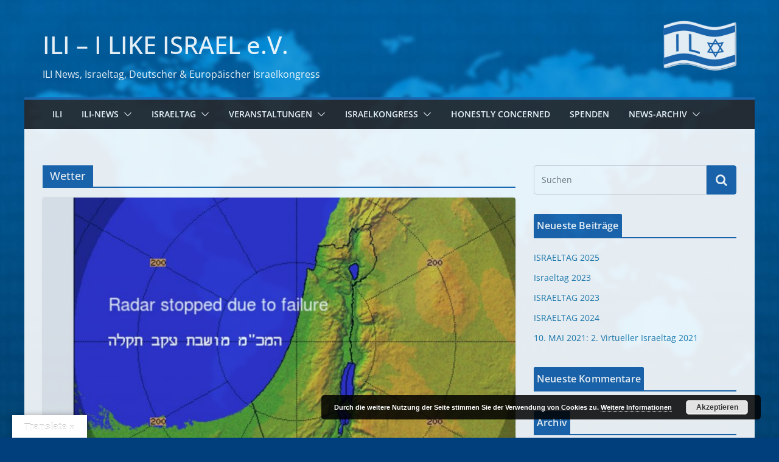

--- FILE ---
content_type: text/html; charset=UTF-8
request_url: https://i-like-israel.de/tag/wetter/
body_size: 24702
content:
		<!doctype html>
		<html lang="de">
		
<head>

			<meta charset="UTF-8"/>
		<meta name="viewport" content="width=device-width, initial-scale=1">
		<link rel="profile" href="https://gmpg.org/xfn/11"/>
		
	<title>Wetter &#8211; ILI &#8211; I LIKE ISRAEL e.V.</title>
<meta name='robots' content='max-image-preview:large' />
	<style>img:is([sizes="auto" i], [sizes^="auto," i]) { contain-intrinsic-size: 3000px 1500px }</style>
	<link rel='dns-prefetch' href='//translate.google.com' />
<link rel="alternate" type="application/rss+xml" title="ILI - I LIKE ISRAEL e.V. &raquo; Feed" href="https://i-like-israel.de/feed/" />
<link rel="alternate" type="application/rss+xml" title="ILI - I LIKE ISRAEL e.V. &raquo; Kommentar-Feed" href="https://i-like-israel.de/comments/feed/" />
<link rel="alternate" type="application/rss+xml" title="ILI - I LIKE ISRAEL e.V. &raquo; Wetter Schlagwort-Feed" href="https://i-like-israel.de/tag/wetter/feed/" />
<script type="text/javascript">
/* <![CDATA[ */
window._wpemojiSettings = {"baseUrl":"https:\/\/s.w.org\/images\/core\/emoji\/16.0.1\/72x72\/","ext":".png","svgUrl":"https:\/\/s.w.org\/images\/core\/emoji\/16.0.1\/svg\/","svgExt":".svg","source":{"concatemoji":"https:\/\/i-like-israel.de\/wp-includes\/js\/wp-emoji-release.min.js?ver=6.8.3"}};
/*! This file is auto-generated */
!function(s,n){var o,i,e;function c(e){try{var t={supportTests:e,timestamp:(new Date).valueOf()};sessionStorage.setItem(o,JSON.stringify(t))}catch(e){}}function p(e,t,n){e.clearRect(0,0,e.canvas.width,e.canvas.height),e.fillText(t,0,0);var t=new Uint32Array(e.getImageData(0,0,e.canvas.width,e.canvas.height).data),a=(e.clearRect(0,0,e.canvas.width,e.canvas.height),e.fillText(n,0,0),new Uint32Array(e.getImageData(0,0,e.canvas.width,e.canvas.height).data));return t.every(function(e,t){return e===a[t]})}function u(e,t){e.clearRect(0,0,e.canvas.width,e.canvas.height),e.fillText(t,0,0);for(var n=e.getImageData(16,16,1,1),a=0;a<n.data.length;a++)if(0!==n.data[a])return!1;return!0}function f(e,t,n,a){switch(t){case"flag":return n(e,"\ud83c\udff3\ufe0f\u200d\u26a7\ufe0f","\ud83c\udff3\ufe0f\u200b\u26a7\ufe0f")?!1:!n(e,"\ud83c\udde8\ud83c\uddf6","\ud83c\udde8\u200b\ud83c\uddf6")&&!n(e,"\ud83c\udff4\udb40\udc67\udb40\udc62\udb40\udc65\udb40\udc6e\udb40\udc67\udb40\udc7f","\ud83c\udff4\u200b\udb40\udc67\u200b\udb40\udc62\u200b\udb40\udc65\u200b\udb40\udc6e\u200b\udb40\udc67\u200b\udb40\udc7f");case"emoji":return!a(e,"\ud83e\udedf")}return!1}function g(e,t,n,a){var r="undefined"!=typeof WorkerGlobalScope&&self instanceof WorkerGlobalScope?new OffscreenCanvas(300,150):s.createElement("canvas"),o=r.getContext("2d",{willReadFrequently:!0}),i=(o.textBaseline="top",o.font="600 32px Arial",{});return e.forEach(function(e){i[e]=t(o,e,n,a)}),i}function t(e){var t=s.createElement("script");t.src=e,t.defer=!0,s.head.appendChild(t)}"undefined"!=typeof Promise&&(o="wpEmojiSettingsSupports",i=["flag","emoji"],n.supports={everything:!0,everythingExceptFlag:!0},e=new Promise(function(e){s.addEventListener("DOMContentLoaded",e,{once:!0})}),new Promise(function(t){var n=function(){try{var e=JSON.parse(sessionStorage.getItem(o));if("object"==typeof e&&"number"==typeof e.timestamp&&(new Date).valueOf()<e.timestamp+604800&&"object"==typeof e.supportTests)return e.supportTests}catch(e){}return null}();if(!n){if("undefined"!=typeof Worker&&"undefined"!=typeof OffscreenCanvas&&"undefined"!=typeof URL&&URL.createObjectURL&&"undefined"!=typeof Blob)try{var e="postMessage("+g.toString()+"("+[JSON.stringify(i),f.toString(),p.toString(),u.toString()].join(",")+"));",a=new Blob([e],{type:"text/javascript"}),r=new Worker(URL.createObjectURL(a),{name:"wpTestEmojiSupports"});return void(r.onmessage=function(e){c(n=e.data),r.terminate(),t(n)})}catch(e){}c(n=g(i,f,p,u))}t(n)}).then(function(e){for(var t in e)n.supports[t]=e[t],n.supports.everything=n.supports.everything&&n.supports[t],"flag"!==t&&(n.supports.everythingExceptFlag=n.supports.everythingExceptFlag&&n.supports[t]);n.supports.everythingExceptFlag=n.supports.everythingExceptFlag&&!n.supports.flag,n.DOMReady=!1,n.readyCallback=function(){n.DOMReady=!0}}).then(function(){return e}).then(function(){var e;n.supports.everything||(n.readyCallback(),(e=n.source||{}).concatemoji?t(e.concatemoji):e.wpemoji&&e.twemoji&&(t(e.twemoji),t(e.wpemoji)))}))}((window,document),window._wpemojiSettings);
/* ]]> */
</script>
<!-- i-like-israel.de is managing ads with Advanced Ads 2.0.14 – https://wpadvancedads.com/ --><script id="israel-ready">
			window.advanced_ads_ready=function(e,a){a=a||"complete";var d=function(e){return"interactive"===a?"loading"!==e:"complete"===e};d(document.readyState)?e():document.addEventListener("readystatechange",(function(a){d(a.target.readyState)&&e()}),{once:"interactive"===a})},window.advanced_ads_ready_queue=window.advanced_ads_ready_queue||[];		</script>
		<link rel='stylesheet' id='pt-cv-public-style-css' href='https://i-like-israel.de/wp-content/plugins/content-views-query-and-display-post-page/public/assets/css/cv.css?ver=4.2' type='text/css' media='all' />
<link rel='stylesheet' id='front-css-css' href='https://i-like-israel.de/wp-content/plugins/fully-background-manager/assets/css/fbm_front.css?ver=6.8.3' type='text/css' media='all' />
<style id='wp-emoji-styles-inline-css' type='text/css'>

	img.wp-smiley, img.emoji {
		display: inline !important;
		border: none !important;
		box-shadow: none !important;
		height: 1em !important;
		width: 1em !important;
		margin: 0 0.07em !important;
		vertical-align: -0.1em !important;
		background: none !important;
		padding: 0 !important;
	}
</style>
<link rel='stylesheet' id='wp-block-library-css' href='https://i-like-israel.de/wp-includes/css/dist/block-library/style.min.css?ver=6.8.3' type='text/css' media='all' />
<style id='wp-block-library-theme-inline-css' type='text/css'>
.wp-block-audio :where(figcaption){color:#555;font-size:13px;text-align:center}.is-dark-theme .wp-block-audio :where(figcaption){color:#ffffffa6}.wp-block-audio{margin:0 0 1em}.wp-block-code{border:1px solid #ccc;border-radius:4px;font-family:Menlo,Consolas,monaco,monospace;padding:.8em 1em}.wp-block-embed :where(figcaption){color:#555;font-size:13px;text-align:center}.is-dark-theme .wp-block-embed :where(figcaption){color:#ffffffa6}.wp-block-embed{margin:0 0 1em}.blocks-gallery-caption{color:#555;font-size:13px;text-align:center}.is-dark-theme .blocks-gallery-caption{color:#ffffffa6}:root :where(.wp-block-image figcaption){color:#555;font-size:13px;text-align:center}.is-dark-theme :root :where(.wp-block-image figcaption){color:#ffffffa6}.wp-block-image{margin:0 0 1em}.wp-block-pullquote{border-bottom:4px solid;border-top:4px solid;color:currentColor;margin-bottom:1.75em}.wp-block-pullquote cite,.wp-block-pullquote footer,.wp-block-pullquote__citation{color:currentColor;font-size:.8125em;font-style:normal;text-transform:uppercase}.wp-block-quote{border-left:.25em solid;margin:0 0 1.75em;padding-left:1em}.wp-block-quote cite,.wp-block-quote footer{color:currentColor;font-size:.8125em;font-style:normal;position:relative}.wp-block-quote:where(.has-text-align-right){border-left:none;border-right:.25em solid;padding-left:0;padding-right:1em}.wp-block-quote:where(.has-text-align-center){border:none;padding-left:0}.wp-block-quote.is-large,.wp-block-quote.is-style-large,.wp-block-quote:where(.is-style-plain){border:none}.wp-block-search .wp-block-search__label{font-weight:700}.wp-block-search__button{border:1px solid #ccc;padding:.375em .625em}:where(.wp-block-group.has-background){padding:1.25em 2.375em}.wp-block-separator.has-css-opacity{opacity:.4}.wp-block-separator{border:none;border-bottom:2px solid;margin-left:auto;margin-right:auto}.wp-block-separator.has-alpha-channel-opacity{opacity:1}.wp-block-separator:not(.is-style-wide):not(.is-style-dots){width:100px}.wp-block-separator.has-background:not(.is-style-dots){border-bottom:none;height:1px}.wp-block-separator.has-background:not(.is-style-wide):not(.is-style-dots){height:2px}.wp-block-table{margin:0 0 1em}.wp-block-table td,.wp-block-table th{word-break:normal}.wp-block-table :where(figcaption){color:#555;font-size:13px;text-align:center}.is-dark-theme .wp-block-table :where(figcaption){color:#ffffffa6}.wp-block-video :where(figcaption){color:#555;font-size:13px;text-align:center}.is-dark-theme .wp-block-video :where(figcaption){color:#ffffffa6}.wp-block-video{margin:0 0 1em}:root :where(.wp-block-template-part.has-background){margin-bottom:0;margin-top:0;padding:1.25em 2.375em}
</style>
<style id='global-styles-inline-css' type='text/css'>
:root{--wp--preset--aspect-ratio--square: 1;--wp--preset--aspect-ratio--4-3: 4/3;--wp--preset--aspect-ratio--3-4: 3/4;--wp--preset--aspect-ratio--3-2: 3/2;--wp--preset--aspect-ratio--2-3: 2/3;--wp--preset--aspect-ratio--16-9: 16/9;--wp--preset--aspect-ratio--9-16: 9/16;--wp--preset--color--black: #000000;--wp--preset--color--cyan-bluish-gray: #abb8c3;--wp--preset--color--white: #ffffff;--wp--preset--color--pale-pink: #f78da7;--wp--preset--color--vivid-red: #cf2e2e;--wp--preset--color--luminous-vivid-orange: #ff6900;--wp--preset--color--luminous-vivid-amber: #fcb900;--wp--preset--color--light-green-cyan: #7bdcb5;--wp--preset--color--vivid-green-cyan: #00d084;--wp--preset--color--pale-cyan-blue: #8ed1fc;--wp--preset--color--vivid-cyan-blue: #0693e3;--wp--preset--color--vivid-purple: #9b51e0;--wp--preset--gradient--vivid-cyan-blue-to-vivid-purple: linear-gradient(135deg,rgba(6,147,227,1) 0%,rgb(155,81,224) 100%);--wp--preset--gradient--light-green-cyan-to-vivid-green-cyan: linear-gradient(135deg,rgb(122,220,180) 0%,rgb(0,208,130) 100%);--wp--preset--gradient--luminous-vivid-amber-to-luminous-vivid-orange: linear-gradient(135deg,rgba(252,185,0,1) 0%,rgba(255,105,0,1) 100%);--wp--preset--gradient--luminous-vivid-orange-to-vivid-red: linear-gradient(135deg,rgba(255,105,0,1) 0%,rgb(207,46,46) 100%);--wp--preset--gradient--very-light-gray-to-cyan-bluish-gray: linear-gradient(135deg,rgb(238,238,238) 0%,rgb(169,184,195) 100%);--wp--preset--gradient--cool-to-warm-spectrum: linear-gradient(135deg,rgb(74,234,220) 0%,rgb(151,120,209) 20%,rgb(207,42,186) 40%,rgb(238,44,130) 60%,rgb(251,105,98) 80%,rgb(254,248,76) 100%);--wp--preset--gradient--blush-light-purple: linear-gradient(135deg,rgb(255,206,236) 0%,rgb(152,150,240) 100%);--wp--preset--gradient--blush-bordeaux: linear-gradient(135deg,rgb(254,205,165) 0%,rgb(254,45,45) 50%,rgb(107,0,62) 100%);--wp--preset--gradient--luminous-dusk: linear-gradient(135deg,rgb(255,203,112) 0%,rgb(199,81,192) 50%,rgb(65,88,208) 100%);--wp--preset--gradient--pale-ocean: linear-gradient(135deg,rgb(255,245,203) 0%,rgb(182,227,212) 50%,rgb(51,167,181) 100%);--wp--preset--gradient--electric-grass: linear-gradient(135deg,rgb(202,248,128) 0%,rgb(113,206,126) 100%);--wp--preset--gradient--midnight: linear-gradient(135deg,rgb(2,3,129) 0%,rgb(40,116,252) 100%);--wp--preset--font-size--small: 13px;--wp--preset--font-size--medium: 20px;--wp--preset--font-size--large: 36px;--wp--preset--font-size--x-large: 42px;--wp--preset--spacing--20: 0.44rem;--wp--preset--spacing--30: 0.67rem;--wp--preset--spacing--40: 1rem;--wp--preset--spacing--50: 1.5rem;--wp--preset--spacing--60: 2.25rem;--wp--preset--spacing--70: 3.38rem;--wp--preset--spacing--80: 5.06rem;--wp--preset--shadow--natural: 6px 6px 9px rgba(0, 0, 0, 0.2);--wp--preset--shadow--deep: 12px 12px 50px rgba(0, 0, 0, 0.4);--wp--preset--shadow--sharp: 6px 6px 0px rgba(0, 0, 0, 0.2);--wp--preset--shadow--outlined: 6px 6px 0px -3px rgba(255, 255, 255, 1), 6px 6px rgba(0, 0, 0, 1);--wp--preset--shadow--crisp: 6px 6px 0px rgba(0, 0, 0, 1);}:where(body) { margin: 0; }.wp-site-blocks > .alignleft { float: left; margin-right: 2em; }.wp-site-blocks > .alignright { float: right; margin-left: 2em; }.wp-site-blocks > .aligncenter { justify-content: center; margin-left: auto; margin-right: auto; }:where(.wp-site-blocks) > * { margin-block-start: 24px; margin-block-end: 0; }:where(.wp-site-blocks) > :first-child { margin-block-start: 0; }:where(.wp-site-blocks) > :last-child { margin-block-end: 0; }:root { --wp--style--block-gap: 24px; }:root :where(.is-layout-flow) > :first-child{margin-block-start: 0;}:root :where(.is-layout-flow) > :last-child{margin-block-end: 0;}:root :where(.is-layout-flow) > *{margin-block-start: 24px;margin-block-end: 0;}:root :where(.is-layout-constrained) > :first-child{margin-block-start: 0;}:root :where(.is-layout-constrained) > :last-child{margin-block-end: 0;}:root :where(.is-layout-constrained) > *{margin-block-start: 24px;margin-block-end: 0;}:root :where(.is-layout-flex){gap: 24px;}:root :where(.is-layout-grid){gap: 24px;}.is-layout-flow > .alignleft{float: left;margin-inline-start: 0;margin-inline-end: 2em;}.is-layout-flow > .alignright{float: right;margin-inline-start: 2em;margin-inline-end: 0;}.is-layout-flow > .aligncenter{margin-left: auto !important;margin-right: auto !important;}.is-layout-constrained > .alignleft{float: left;margin-inline-start: 0;margin-inline-end: 2em;}.is-layout-constrained > .alignright{float: right;margin-inline-start: 2em;margin-inline-end: 0;}.is-layout-constrained > .aligncenter{margin-left: auto !important;margin-right: auto !important;}.is-layout-constrained > :where(:not(.alignleft):not(.alignright):not(.alignfull)){margin-left: auto !important;margin-right: auto !important;}body .is-layout-flex{display: flex;}.is-layout-flex{flex-wrap: wrap;align-items: center;}.is-layout-flex > :is(*, div){margin: 0;}body .is-layout-grid{display: grid;}.is-layout-grid > :is(*, div){margin: 0;}body{padding-top: 0px;padding-right: 0px;padding-bottom: 0px;padding-left: 0px;}a:where(:not(.wp-element-button)){text-decoration: underline;}:root :where(.wp-element-button, .wp-block-button__link){background-color: #32373c;border-width: 0;color: #fff;font-family: inherit;font-size: inherit;line-height: inherit;padding: calc(0.667em + 2px) calc(1.333em + 2px);text-decoration: none;}.has-black-color{color: var(--wp--preset--color--black) !important;}.has-cyan-bluish-gray-color{color: var(--wp--preset--color--cyan-bluish-gray) !important;}.has-white-color{color: var(--wp--preset--color--white) !important;}.has-pale-pink-color{color: var(--wp--preset--color--pale-pink) !important;}.has-vivid-red-color{color: var(--wp--preset--color--vivid-red) !important;}.has-luminous-vivid-orange-color{color: var(--wp--preset--color--luminous-vivid-orange) !important;}.has-luminous-vivid-amber-color{color: var(--wp--preset--color--luminous-vivid-amber) !important;}.has-light-green-cyan-color{color: var(--wp--preset--color--light-green-cyan) !important;}.has-vivid-green-cyan-color{color: var(--wp--preset--color--vivid-green-cyan) !important;}.has-pale-cyan-blue-color{color: var(--wp--preset--color--pale-cyan-blue) !important;}.has-vivid-cyan-blue-color{color: var(--wp--preset--color--vivid-cyan-blue) !important;}.has-vivid-purple-color{color: var(--wp--preset--color--vivid-purple) !important;}.has-black-background-color{background-color: var(--wp--preset--color--black) !important;}.has-cyan-bluish-gray-background-color{background-color: var(--wp--preset--color--cyan-bluish-gray) !important;}.has-white-background-color{background-color: var(--wp--preset--color--white) !important;}.has-pale-pink-background-color{background-color: var(--wp--preset--color--pale-pink) !important;}.has-vivid-red-background-color{background-color: var(--wp--preset--color--vivid-red) !important;}.has-luminous-vivid-orange-background-color{background-color: var(--wp--preset--color--luminous-vivid-orange) !important;}.has-luminous-vivid-amber-background-color{background-color: var(--wp--preset--color--luminous-vivid-amber) !important;}.has-light-green-cyan-background-color{background-color: var(--wp--preset--color--light-green-cyan) !important;}.has-vivid-green-cyan-background-color{background-color: var(--wp--preset--color--vivid-green-cyan) !important;}.has-pale-cyan-blue-background-color{background-color: var(--wp--preset--color--pale-cyan-blue) !important;}.has-vivid-cyan-blue-background-color{background-color: var(--wp--preset--color--vivid-cyan-blue) !important;}.has-vivid-purple-background-color{background-color: var(--wp--preset--color--vivid-purple) !important;}.has-black-border-color{border-color: var(--wp--preset--color--black) !important;}.has-cyan-bluish-gray-border-color{border-color: var(--wp--preset--color--cyan-bluish-gray) !important;}.has-white-border-color{border-color: var(--wp--preset--color--white) !important;}.has-pale-pink-border-color{border-color: var(--wp--preset--color--pale-pink) !important;}.has-vivid-red-border-color{border-color: var(--wp--preset--color--vivid-red) !important;}.has-luminous-vivid-orange-border-color{border-color: var(--wp--preset--color--luminous-vivid-orange) !important;}.has-luminous-vivid-amber-border-color{border-color: var(--wp--preset--color--luminous-vivid-amber) !important;}.has-light-green-cyan-border-color{border-color: var(--wp--preset--color--light-green-cyan) !important;}.has-vivid-green-cyan-border-color{border-color: var(--wp--preset--color--vivid-green-cyan) !important;}.has-pale-cyan-blue-border-color{border-color: var(--wp--preset--color--pale-cyan-blue) !important;}.has-vivid-cyan-blue-border-color{border-color: var(--wp--preset--color--vivid-cyan-blue) !important;}.has-vivid-purple-border-color{border-color: var(--wp--preset--color--vivid-purple) !important;}.has-vivid-cyan-blue-to-vivid-purple-gradient-background{background: var(--wp--preset--gradient--vivid-cyan-blue-to-vivid-purple) !important;}.has-light-green-cyan-to-vivid-green-cyan-gradient-background{background: var(--wp--preset--gradient--light-green-cyan-to-vivid-green-cyan) !important;}.has-luminous-vivid-amber-to-luminous-vivid-orange-gradient-background{background: var(--wp--preset--gradient--luminous-vivid-amber-to-luminous-vivid-orange) !important;}.has-luminous-vivid-orange-to-vivid-red-gradient-background{background: var(--wp--preset--gradient--luminous-vivid-orange-to-vivid-red) !important;}.has-very-light-gray-to-cyan-bluish-gray-gradient-background{background: var(--wp--preset--gradient--very-light-gray-to-cyan-bluish-gray) !important;}.has-cool-to-warm-spectrum-gradient-background{background: var(--wp--preset--gradient--cool-to-warm-spectrum) !important;}.has-blush-light-purple-gradient-background{background: var(--wp--preset--gradient--blush-light-purple) !important;}.has-blush-bordeaux-gradient-background{background: var(--wp--preset--gradient--blush-bordeaux) !important;}.has-luminous-dusk-gradient-background{background: var(--wp--preset--gradient--luminous-dusk) !important;}.has-pale-ocean-gradient-background{background: var(--wp--preset--gradient--pale-ocean) !important;}.has-electric-grass-gradient-background{background: var(--wp--preset--gradient--electric-grass) !important;}.has-midnight-gradient-background{background: var(--wp--preset--gradient--midnight) !important;}.has-small-font-size{font-size: var(--wp--preset--font-size--small) !important;}.has-medium-font-size{font-size: var(--wp--preset--font-size--medium) !important;}.has-large-font-size{font-size: var(--wp--preset--font-size--large) !important;}.has-x-large-font-size{font-size: var(--wp--preset--font-size--x-large) !important;}
:root :where(.wp-block-pullquote){font-size: 1.5em;line-height: 1.6;}
</style>
<link rel='stylesheet' id='bc_category_widget_style-css' href='https://i-like-israel.de/wp-content/plugins/category-widget/assets/css/bc_cw_style.css?ver=6.8.3' type='text/css' media='all' />
<link rel='stylesheet' id='contact-form-7-css' href='https://i-like-israel.de/wp-content/plugins/contact-form-7/includes/css/styles.css?ver=6.1.3' type='text/css' media='all' />
<link rel='stylesheet' id='events-manager-css' href='https://i-like-israel.de/wp-content/plugins/events-manager/includes/css/events-manager.min.css?ver=7.2.2.1' type='text/css' media='all' />
<link rel='stylesheet' id='google-language-translator-css' href='https://i-like-israel.de/wp-content/plugins/google-language-translator/css/style.css?ver=6.0.20' type='text/css' media='' />
<link rel='stylesheet' id='glt-toolbar-styles-css' href='https://i-like-israel.de/wp-content/plugins/google-language-translator/css/toolbar.css?ver=6.0.20' type='text/css' media='' />
<link rel='stylesheet' id='colormag_style-css' href='https://i-like-israel.de/wp-content/themes/colormag/style.css?ver=3.0.0.7' type='text/css' media='all' />
<style id='colormag_style-inline-css' type='text/css'>
.colormag-button,
			blockquote, button,
			input[type=reset],
			input[type=button],
			input[type=submit],
			.cm-home-icon.front_page_on,
			.cm-post-categories a,
			.cm-primary-nav ul li ul li:hover,
			.cm-primary-nav ul li.current-menu-item,
			.cm-primary-nav ul li.current_page_ancestor,
			.cm-primary-nav ul li.current-menu-ancestor,
			.cm-primary-nav ul li.current_page_item,
			.cm-primary-nav ul li:hover,
			.cm-primary-nav ul li.focus,
			.cm-mobile-nav li a:hover,
			.colormag-header-clean #cm-primary-nav .cm-menu-toggle:hover,
			.cm-header .cm-mobile-nav li:hover,
			.cm-header .cm-mobile-nav li.current-page-ancestor,
			.cm-header .cm-mobile-nav li.current-menu-ancestor,
			.cm-header .cm-mobile-nav li.current-page-item,
			.cm-header .cm-mobile-nav li.current-menu-item,
			.cm-primary-nav ul li.focus > a,
			.cm-layout-2 .cm-primary-nav ul ul.sub-menu li.focus > a,
			.cm-mobile-nav .current-menu-item>a, .cm-mobile-nav .current_page_item>a,
			.colormag-header-clean .cm-mobile-nav li:hover > a,
			.colormag-header-clean .cm-mobile-nav li.current-page-ancestor > a,
			.colormag-header-clean .cm-mobile-nav li.current-menu-ancestor > a,
			.colormag-header-clean .cm-mobile-nav li.current-page-item > a,
			.colormag-header-clean .cm-mobile-nav li.current-menu-item > a,
			.fa.search-top:hover,
			.widget_call_to_action .btn--primary,
			.colormag-footer--classic .cm-footer-cols .cm-row .cm-widget-title span::before,
			.colormag-footer--classic-bordered .cm-footer-cols .cm-row .cm-widget-title span::before,
			.cm-featured-posts .cm-widget-title span,
			.cm-featured-category-slider-widget .cm-slide-content .cm-entry-header-meta .cm-post-categories a,
			.cm-highlighted-posts .cm-post-content .cm-entry-header-meta .cm-post-categories a,
			.cm-category-slide-next, .cm-category-slide-prev, .slide-next,
			.slide-prev, .cm-tabbed-widget ul li, .cm-posts .wp-pagenavi .current,
			.cm-posts .wp-pagenavi a:hover, .cm-secondary .cm-widget-title span,
			.cm-posts .post .cm-post-content .cm-entry-header-meta .cm-post-categories a,
			.cm-page-header .cm-page-title span, .entry-meta .post-format i,
			.format-link, .cm-entry-button, .infinite-scroll .tg-infinite-scroll,
			.no-more-post-text, .pagination span,
			.comments-area .comment-author-link span,
			.cm-footer-cols .cm-row .cm-widget-title span,
			.advertisement_above_footer .cm-widget-title span,
			.error, .cm-primary .cm-widget-title span,
			.related-posts-wrapper.style-three .cm-post-content .cm-entry-title a:hover:before,
			.cm-slider-area .cm-widget-title span,
			.cm-beside-slider-widget .cm-widget-title span,
			.top-full-width-sidebar .cm-widget-title span,
			.wp-block-quote, .wp-block-quote.is-style-large,
			.wp-block-quote.has-text-align-right,
			.cm-error-404 .cm-btn, .widget .wp-block-heading, .wp-block-search button,
			.widget a::before, .cm-post-date a::before,
			.byline a::before,
			.colormag-footer--classic-bordered .cm-widget-title::before,
			.wp-block-button__link,
			#cm-tertiary .cm-widget-title span,
			.link-pagination .post-page-numbers.current,
			.wp-block-query-pagination-numbers .page-numbers.current,
			.wp-element-button,
			.wp-block-button .wp-block-button__link,
			.wp-element-button,
			.cm-layout-2 .cm-primary-nav ul ul.sub-menu li:hover,
			.cm-layout-2 .cm-primary-nav ul ul.sub-menu li.current-menu-ancestor,
			.cm-layout-2 .cm-primary-nav ul ul.sub-menu li.current-menu-item,
			.cm-layout-2 .cm-primary-nav ul ul.sub-menu li.focus,
			.search-wrap button,
			.page-numbers .current{background-color:rgb(28,101,174);}a,
			.cm-layout-2 #cm-primary-nav .fa.search-top:hover,
			.cm-layout-2 #cm-primary-nav.cm-mobile-nav .cm-random-post a:hover .fa-random,
			.cm-layout-2 #cm-primary-nav.cm-primary-nav .cm-random-post a:hover .fa-random,
			.cm-layout-2 .breaking-news .newsticker a:hover,
			.cm-layout-2 .cm-primary-nav ul li.current-menu-item > a,
			.cm-layout-2 .cm-primary-nav ul li.current_page_item > a,
			.cm-layout-2 .cm-primary-nav ul li:hover > a,
			.cm-layout-2 .cm-primary-nav ul li.focus > a
			.dark-skin .cm-layout-2-style-1 #cm-primary-nav.cm-primary-nav .cm-home-icon:hover .fa,
			.byline a:hover, .comments a:hover, .cm-edit-link a:hover, .cm-post-date a:hover,
			.social-links:not(.cm-header-actions .social-links) i.fa:hover, .cm-tag-links a:hover,
			.colormag-header-clean .social-links li:hover i.fa, .cm-layout-2-style-1 .social-links li:hover i.fa,
			.colormag-header-clean .breaking-news .newsticker a:hover, .widget_featured_posts .article-content .cm-entry-title a:hover,
			.widget_featured_slider .slide-content .cm-below-entry-meta .byline a:hover,
			.widget_featured_slider .slide-content .cm-below-entry-meta .comments a:hover,
			.widget_featured_slider .slide-content .cm-below-entry-meta .cm-post-date a:hover,
			.widget_featured_slider .slide-content .cm-entry-title a:hover,
			.widget_block_picture_news.widget_featured_posts .article-content .cm-entry-title a:hover,
			.widget_highlighted_posts .article-content .cm-below-entry-meta .byline a:hover,
			.widget_highlighted_posts .article-content .cm-below-entry-meta .comments a:hover,
			.widget_highlighted_posts .article-content .cm-below-entry-meta .cm-post-date a:hover,
			.widget_highlighted_posts .article-content .cm-entry-title a:hover, i.fa-arrow-up, i.fa-arrow-down,
			.cm-site-title a, #content .post .article-content .cm-entry-title a:hover, .entry-meta .byline i,
			.entry-meta .cat-links i, .entry-meta a, .post .cm-entry-title a:hover, .search .cm-entry-title a:hover,
			.entry-meta .comments-link a:hover, .entry-meta .cm-edit-link a:hover, .entry-meta .cm-post-date a:hover,
			.entry-meta .cm-tag-links a:hover, .single #content .tags a:hover, .count, .next a:hover, .previous a:hover,
			.related-posts-main-title .fa, .single-related-posts .article-content .cm-entry-title a:hover,
			.pagination a span:hover,
			#content .comments-area a.comment-cm-edit-link:hover, #content .comments-area a.comment-permalink:hover,
			#content .comments-area article header cite a:hover, .comments-area .comment-author-link a:hover,
			.comment .comment-reply-link:hover,
			.nav-next a, .nav-previous a,
			#cm-footer .cm-footer-menu ul li a:hover,
			.cm-footer-cols .cm-row a:hover, a#scroll-up i, .related-posts-wrapper-flyout .cm-entry-title a:hover,
			.human-diff-time .human-diff-time-display:hover,
			.mzb-featured-categories .mzb-post-title a, .mzb-tab-post .mzb-post-title a,
			.mzb-post-list .mzb-post-title a, .mzb-featured-posts .mzb-post-title a,
			.mzb-featured-categories .mzb-post-title a, .cm-layout-2-style-1 #cm-primary-nav .fa:hover,
			.cm-footer-bar a,
			.cm-post-date a:hover,
			.cm-author a:hover,
			.cm-comments-link a:hover,
			.cm-tag-links a:hover,
			.cm-edit-link a:hover,
			.cm-footer-bar .copyright a,
			.cm-featured-posts .cm-entry-title a:hover,
			.cm-posts .post .cm-post-content .cm-entry-title a:hover,
			.cm-posts .post .single-title-above .cm-entry-title a:hover,
			.cm-layout-2 .cm-primary-nav ul li:hover > a,
			.cm-layout-2 #cm-primary-nav .fa:hover,
			.cm-entry-title a:hover,
			button:hover, input[type="button"]:hover,
			input[type="reset"]:hover,
			input[type="submit"]:hover,
			.wp-block-button .wp-block-button__link:hover,
			.cm-button:hover,
			.wp-element-button:hover,
			li.product .added_to_cart:hover{color:rgb(28,101,174);}#cm-primary-nav,
			.cm-contained .cm-header-2 .cm-row{border-top-color:rgb(28,101,174);}.cm-layout-2 #cm-primary-nav,
			.cm-layout-2 .cm-primary-nav ul ul.sub-menu li:hover,
			.cm-layout-2 .cm-primary-nav ul > li:hover > a,
			.cm-layout-2 .cm-primary-nav ul > li.current-menu-item > a,
			.cm-layout-2 .cm-primary-nav ul > li.current-menu-ancestor > a,
			.cm-layout-2 .cm-primary-nav ul ul.sub-menu li.current-menu-ancestor,
			.cm-layout-2 .cm-primary-nav ul ul.sub-menu li.current-menu-item,
			.cm-layout-2 .cm-primary-nav ul ul.sub-menu li.focus,
			cm-layout-2 .cm-primary-nav ul ul.sub-menu li.current-menu-ancestor,
			cm-layout-2 .cm-primary-nav ul ul.sub-menu li.current-menu-item,
			cm-layout-2 #cm-primary-nav .cm-menu-toggle:hover,
			cm-layout-2 #cm-primary-nav.cm-mobile-nav .cm-menu-toggle,
			cm-layout-2 .cm-primary-nav ul > li:hover > a,
			cm-layout-2 .cm-primary-nav ul > li.current-menu-item > a,
			cm-layout-2 .cm-primary-nav ul > li.current-menu-ancestor > a,
			.cm-layout-2 .cm-primary-nav ul li.focus > a, .pagination a span:hover,
			.cm-error-404 .cm-btn,
			.single-post .cm-post-categories a::after,
			.widget .block-title,
			.cm-layout-2 .cm-primary-nav ul li.focus > a,
			button,
			input[type="button"],
			input[type="reset"],
			input[type="submit"],
			.wp-block-button .wp-block-button__link,
			.cm-button,
			.wp-element-button,
			li.product .added_to_cart{border-color:rgb(28,101,174);}.cm-secondary .cm-widget-title,
			#cm-tertiary .cm-widget-title,
			.widget_featured_posts .widget-title,
			#secondary .widget-title,
			#cm-tertiary .widget-title,
			.cm-page-header .cm-page-title,
			.cm-footer-cols .cm-row .widget-title,
			.advertisement_above_footer .widget-title,
			#primary .widget-title,
			.widget_slider_area .widget-title,
			.widget_beside_slider .widget-title,
			.top-full-width-sidebar .widget-title,
			.cm-footer-cols .cm-row .cm-widget-title,
			.cm-footer-bar .copyright a,
			.cm-layout-2.cm-layout-2-style-2 #cm-primary-nav,
			.cm-layout-2 .cm-primary-nav ul > li:hover > a,
			.cm-layout-2 .cm-primary-nav ul > li.current-menu-item > a{border-bottom-color:rgb(28,101,174);}.cm-post-date a,
			.human-diff-time .human-diff-time-display,
			.cm-total-views,
			.cm-author a,
			cm-post-views,
			.total-views,
			.cm-edit-link a,
			.cm-comments-link a,
			.cm-reading-time{color:#71717A;}.mzb-featured-posts, .mzb-social-icon, .mzb-featured-categories, .mzb-social-icons-insert{--color--light--primary:rgba(28,101,174,0.1);}body{--color--light--primary:rgb(28,101,174);--color--primary:rgb(28,101,174);}body{--color--gray:#71717A;}
</style>
<link rel='stylesheet' id='colormag-fontawesome-css' href='https://i-like-israel.de/wp-content/themes/colormag/assets/library/fontawesome/css/font-awesome.min.css?ver=3.0.0.7' type='text/css' media='all' />
<link rel='stylesheet' id='newsletter-css' href='https://i-like-israel.de/wp-content/plugins/newsletter/style.css?ver=9.0.7' type='text/css' media='all' />
<link rel='stylesheet' id='msl-main-css' href='https://i-like-israel.de/wp-content/plugins/master-slider/public/assets/css/masterslider.main.css?ver=3.11.0' type='text/css' media='all' />
<link rel='stylesheet' id='msl-custom-css' href='https://i-like-israel.de/wp-content/uploads/master-slider/custom.css?ver=11.1' type='text/css' media='all' />
<!--n2css--><!--n2js--><script type="text/javascript" src="https://i-like-israel.de/wp-includes/js/jquery/jquery.min.js?ver=3.7.1" id="jquery-core-js"></script>
<script type="text/javascript" src="https://i-like-israel.de/wp-includes/js/jquery/jquery-migrate.min.js?ver=3.4.1" id="jquery-migrate-js"></script>
<script type="text/javascript" src="https://i-like-israel.de/wp-includes/js/jquery/ui/core.min.js?ver=1.13.3" id="jquery-ui-core-js"></script>
<script type="text/javascript" src="https://i-like-israel.de/wp-includes/js/jquery/ui/mouse.min.js?ver=1.13.3" id="jquery-ui-mouse-js"></script>
<script type="text/javascript" src="https://i-like-israel.de/wp-includes/js/jquery/ui/sortable.min.js?ver=1.13.3" id="jquery-ui-sortable-js"></script>
<script type="text/javascript" src="https://i-like-israel.de/wp-includes/js/jquery/ui/datepicker.min.js?ver=1.13.3" id="jquery-ui-datepicker-js"></script>
<script type="text/javascript" id="jquery-ui-datepicker-js-after">
/* <![CDATA[ */
jQuery(function(jQuery){jQuery.datepicker.setDefaults({"closeText":"Schlie\u00dfen","currentText":"Heute","monthNames":["Januar","Februar","M\u00e4rz","April","Mai","Juni","Juli","August","September","Oktober","November","Dezember"],"monthNamesShort":["Jan.","Feb.","M\u00e4rz","Apr.","Mai","Juni","Juli","Aug.","Sep.","Okt.","Nov.","Dez."],"nextText":"Weiter","prevText":"Zur\u00fcck","dayNames":["Sonntag","Montag","Dienstag","Mittwoch","Donnerstag","Freitag","Samstag"],"dayNamesShort":["So.","Mo.","Di.","Mi.","Do.","Fr.","Sa."],"dayNamesMin":["S","M","D","M","D","F","S"],"dateFormat":"MM d, yy","firstDay":1,"isRTL":false});});
/* ]]> */
</script>
<script type="text/javascript" src="https://i-like-israel.de/wp-includes/js/jquery/ui/resizable.min.js?ver=1.13.3" id="jquery-ui-resizable-js"></script>
<script type="text/javascript" src="https://i-like-israel.de/wp-includes/js/jquery/ui/draggable.min.js?ver=1.13.3" id="jquery-ui-draggable-js"></script>
<script type="text/javascript" src="https://i-like-israel.de/wp-includes/js/jquery/ui/controlgroup.min.js?ver=1.13.3" id="jquery-ui-controlgroup-js"></script>
<script type="text/javascript" src="https://i-like-israel.de/wp-includes/js/jquery/ui/checkboxradio.min.js?ver=1.13.3" id="jquery-ui-checkboxradio-js"></script>
<script type="text/javascript" src="https://i-like-israel.de/wp-includes/js/jquery/ui/button.min.js?ver=1.13.3" id="jquery-ui-button-js"></script>
<script type="text/javascript" src="https://i-like-israel.de/wp-includes/js/jquery/ui/dialog.min.js?ver=1.13.3" id="jquery-ui-dialog-js"></script>
<script type="text/javascript" id="events-manager-js-extra">
/* <![CDATA[ */
var EM = {"ajaxurl":"https:\/\/i-like-israel.de\/wp-admin\/admin-ajax.php","locationajaxurl":"https:\/\/i-like-israel.de\/wp-admin\/admin-ajax.php?action=locations_search","firstDay":"1","locale":"de","dateFormat":"yy-mm-dd","ui_css":"https:\/\/i-like-israel.de\/wp-content\/plugins\/events-manager\/includes\/css\/jquery-ui\/build.min.css","show24hours":"1","is_ssl":"1","autocomplete_limit":"10","calendar":{"breakpoints":{"small":560,"medium":908,"large":false}},"phone":"","datepicker":{"format":"d.m.Y","locale":"de"},"search":{"breakpoints":{"small":650,"medium":850,"full":false}},"url":"https:\/\/i-like-israel.de\/wp-content\/plugins\/events-manager","assets":{"input.em-uploader":{"js":{"em-uploader":{"url":"https:\/\/i-like-israel.de\/wp-content\/plugins\/events-manager\/includes\/js\/em-uploader.js?v=7.2.2.1","event":"em_uploader_ready"}}},".em-event-editor":{"js":{"event-editor":{"url":"https:\/\/i-like-israel.de\/wp-content\/plugins\/events-manager\/includes\/js\/events-manager-event-editor.js?v=7.2.2.1","event":"em_event_editor_ready"}},"css":{"event-editor":"https:\/\/i-like-israel.de\/wp-content\/plugins\/events-manager\/includes\/css\/events-manager-event-editor.min.css?v=7.2.2.1"}},".em-recurrence-sets, .em-timezone":{"js":{"luxon":{"url":"luxon\/luxon.js?v=7.2.2.1","event":"em_luxon_ready"}}},".em-booking-form, #em-booking-form, .em-booking-recurring, .em-event-booking-form":{"js":{"em-bookings":{"url":"https:\/\/i-like-israel.de\/wp-content\/plugins\/events-manager\/includes\/js\/bookingsform.js?v=7.2.2.1","event":"em_booking_form_js_loaded"}}},"#em-opt-archetypes":{"js":{"archetypes":"https:\/\/i-like-israel.de\/wp-content\/plugins\/events-manager\/includes\/js\/admin-archetype-editor.js?v=7.2.2.1","archetypes_ms":"https:\/\/i-like-israel.de\/wp-content\/plugins\/events-manager\/includes\/js\/admin-archetypes.js?v=7.2.2.1","qs":"qs\/qs.js?v=7.2.2.1"}}},"cached":"","txt_search":"Suche","txt_searching":"Suche...","txt_loading":"Wird geladen\u00a0\u2026"};
/* ]]> */
</script>
<script type="text/javascript" src="https://i-like-israel.de/wp-content/plugins/events-manager/includes/js/events-manager.js?ver=7.2.2.1" id="events-manager-js"></script>
<script type="text/javascript" src="https://i-like-israel.de/wp-content/plugins/events-manager/includes/external/flatpickr/l10n/de.js?ver=7.2.2.1" id="em-flatpickr-localization-js"></script>
<!--[if lte IE 8]>
<script type="text/javascript" src="https://i-like-israel.de/wp-content/themes/colormag/assets/js/html5shiv.min.js?ver=3.0.0.7" id="html5-js"></script>
<![endif]-->
<link rel="https://api.w.org/" href="https://i-like-israel.de/wp-json/" /><link rel="alternate" title="JSON" type="application/json" href="https://i-like-israel.de/wp-json/wp/v2/tags/82" /><link rel="EditURI" type="application/rsd+xml" title="RSD" href="https://i-like-israel.de/xmlrpc.php?rsd" />
<meta name="generator" content="WordPress 6.8.3" />
<style>p.hello{font-size:12px;color:darkgray;}#google_language_translator,#flags{text-align:left;}#google_language_translator{clear:both;}#flags{width:165px;}#flags a{display:inline-block;margin-right:2px;}#google_language_translator a{display:none!important;}div.skiptranslate.goog-te-gadget{display:inline!important;}.goog-te-gadget{color:transparent!important;}.goog-te-gadget{font-size:0px!important;}.goog-branding{display:none;}.goog-tooltip{display: none!important;}.goog-tooltip:hover{display: none!important;}.goog-text-highlight{background-color:transparent!important;border:none!important;box-shadow:none!important;}#google_language_translator select.goog-te-combo{color:#ffffff;}div.skiptranslate{display:none!important;}body{top:0px!important;}#goog-gt-{display:none!important;}font font{background-color:transparent!important;box-shadow:none!important;position:initial!important;}#glt-translate-trigger{left:20px;right:auto;}#glt-translate-trigger > span{color:#ffffff;}#glt-translate-trigger{background:#ffffff;}.goog-te-gadget .goog-te-combo{width:100%;}#google_language_translator .goog-te-gadget .goog-te-combo{background:#1e73be;border:0!important;}</style><script>var ms_grabbing_curosr = 'https://i-like-israel.de/wp-content/plugins/master-slider/public/assets/css/common/grabbing.cur', ms_grab_curosr = 'https://i-like-israel.de/wp-content/plugins/master-slider/public/assets/css/common/grab.cur';</script>
<meta name="generator" content="MasterSlider 3.11.0 - Responsive Touch Image Slider | avt.li/msf" />
<!-- Analytics by WP Statistics - https://wp-statistics.com -->
<style type="text/css">.recentcomments a{display:inline !important;padding:0 !important;margin:0 !important;}</style><style type="text/css" id="custom-background-css">
body.custom-background { background-color: #013f7c; background-image: url("https://i-like-israel.de/wp-content/uploads/2016/08/ili-bg65.jpg"); background-position: left top; background-size: cover; background-repeat: no-repeat; background-attachment: fixed; }
</style>
	<link rel="icon" href="https://i-like-israel.de/wp-content/uploads/2016/08/cropped-logo-vek300-1-32x32.png" sizes="32x32" />
<link rel="icon" href="https://i-like-israel.de/wp-content/uploads/2016/08/cropped-logo-vek300-1-192x192.png" sizes="192x192" />
<link rel="apple-touch-icon" href="https://i-like-israel.de/wp-content/uploads/2016/08/cropped-logo-vek300-1-180x180.png" />
<meta name="msapplication-TileImage" content="https://i-like-israel.de/wp-content/uploads/2016/08/cropped-logo-vek300-1-270x270.png" />
		<style type="text/css" id="wp-custom-css">
			.copyright{display:none;}

.cm-widget-title {color:#fff !important;margin-top:10px!important;}

.cm-widget-title span {padding:5px !important;}


.pt-cv-readmore ,.btn ,.btn-success {
    color: #FFF;
    background-color: #333333 !important;
    border-color: #333333 !important;
}


.pt-cv-readmore:hover ,.btn:hover ,.btn-success:hover {
    color: #FFF;
    background-color: #0955A1 !important;
    border-color: #0955A1 !important;
} .colored{ background-color: #0955A1 !important;}


.custom-logo {max-width:150px;}

.cm-header-col-1 {
	flex-basis: 100%;}
	
#page {
	opacity:0.9;	
}

#cm-site-info{
background-image:url(https://i-like-israel.de/wp-content/uploads/2016/08/logo-vek300.png);
	background-position:right top;
	background-size: 120px auto;
	background-repeat:no-repeat;
	padding-top:10px;

}

.cm-site-title, .cm-site-description{max-width:50%;}

.cm-header{
	background:none !important;
}
#cm-site-info a, .cm-site-description{color:#fff !important}		</style>
		
</head>

<body data-rsssl=1 class="archive tag tag-wetter tag-82 custom-background wp-embed-responsive wp-theme-colormag _masterslider _ms_version_3.11.0 fully-background cm-header-layout-1 adv-style-1  boxed aa-prefix-israel- aa-disabled-bots">




		<div id="page" class="hfeed site">
				<a class="skip-link screen-reader-text" href="#main">Zum Inhalt springen</a>
		

			<header id="cm-masthead" class="cm-header cm-layout-1 cm-layout-1-style-1 cm-full-width">
		
		
				<div class="cm-main-header">
		
		
	<div id="cm-header-1" class="cm-header-1">
		<div class="cm-container">
			<div class="cm-row">

				<div class="cm-header-col-1">
										<div id="cm-site-branding" class="cm-site-branding">
							</div><!-- #cm-site-branding -->
	
	<div id="cm-site-info" class="">
								<h3 class="cm-site-title">
							<a href="https://i-like-israel.de/" title="ILI &#8211; I LIKE ISRAEL e.V." rel="home">ILI &#8211; I LIKE ISRAEL e.V.</a>
						</h3>
						
											<p class="cm-site-description">
							ILI News, Israeltag, Deutscher &amp; Europäischer Israelkongress						</p><!-- .cm-site-description -->
											</div><!-- #cm-site-info -->
					</div><!-- .cm-header-col-1 -->

				<div class="cm-header-col-2">
								</div><!-- .cm-header-col-2 -->

		</div>
	</div>
</div>
		
<div id="cm-header-2" class="cm-header-2">
	<nav id="cm-primary-nav" class="cm-primary-nav">
		<div class="cm-container">
			<div class="cm-row">
				
							
					<p class="cm-menu-toggle" aria-expanded="false">
						<svg class="cm-icon coloramg-icon--bars" xmlns="http://www.w3.org/2000/svg" viewBox="0 0 24 24"><path d="M21 19H3a1 1 0 0 1 0-2h18a1 1 0 0 1 0 2Zm0-6H3a1 1 0 0 1 0-2h18a1 1 0 0 1 0 2Zm0-6H3a1 1 0 0 1 0-2h18a1 1 0 0 1 0 2Z"></path></svg>						<svg class="cm-icon coloramg-icon--x-mark" xmlns="http://www.w3.org/2000/svg" viewBox="0 0 24 24"><path d="m13.4 12 8.3-8.3c.4-.4.4-1 0-1.4s-1-.4-1.4 0L12 10.6 3.7 2.3c-.4-.4-1-.4-1.4 0s-.4 1 0 1.4l8.3 8.3-8.3 8.3c-.4.4-.4 1 0 1.4.2.2.4.3.7.3s.5-.1.7-.3l8.3-8.3 8.3 8.3c.2.2.5.3.7.3s.5-.1.7-.3c.4-.4.4-1 0-1.4L13.4 12z"></path></svg>					</p>
					<div class="cm-menu-primary-container"><ul id="menu-ili-hauptmenue" class="menu"><li id="menu-item-111" class="menu-item menu-item-type-post_type menu-item-object-page menu-item-home menu-item-111"><a href="https://i-like-israel.de/">ILI</a></li>
<li id="menu-item-1734" class="menu-item menu-item-type-post_type menu-item-object-page menu-item-has-children menu-item-1734"><a href="https://i-like-israel.de/archiv-2017/">ILI-News</a><span role="button" tabindex="0" class="cm-submenu-toggle" onkeypress=""><svg class="cm-icon" xmlns="http://www.w3.org/2000/svg" xml:space="preserve" viewBox="0 0 24 24"><path d="M12 17.5c-.3 0-.5-.1-.7-.3l-9-9c-.4-.4-.4-1 0-1.4s1-.4 1.4 0l8.3 8.3 8.3-8.3c.4-.4 1-.4 1.4 0s.4 1 0 1.4l-9 9c-.2.2-.4.3-.7.3z"/></svg></span>
<ul class="sub-menu">
	<li id="menu-item-3753" class="menu-item menu-item-type-post_type menu-item-object-page menu-item-3753"><a href="https://i-like-israel.de/newsletter-abonnieren/">Newsletter abonnieren</a></li>
	<li id="menu-item-50806" class="menu-item menu-item-type-post_type menu-item-object-page menu-item-50806"><a href="https://i-like-israel.de/newsletter-archiv-2025/">Newsletter Archiv 2025</a></li>
	<li id="menu-item-50301" class="menu-item menu-item-type-post_type menu-item-object-page menu-item-50301"><a href="https://i-like-israel.de/newsletter-archiv-2024/">Newsletter Archiv 2024</a></li>
	<li id="menu-item-49757" class="menu-item menu-item-type-post_type menu-item-object-page menu-item-49757"><a href="https://i-like-israel.de/newsletter-archiv-2023/">Newsletter Archiv 2023</a></li>
	<li id="menu-item-49115" class="menu-item menu-item-type-post_type menu-item-object-page menu-item-49115"><a href="https://i-like-israel.de/newsletter-archiv-2022/">Newsletter Archiv 2022</a></li>
	<li id="menu-item-48666" class="menu-item menu-item-type-post_type menu-item-object-page menu-item-48666"><a href="https://i-like-israel.de/newsletter-archiv-2021/">Newsletter Archiv 2021</a></li>
	<li id="menu-item-48667" class="menu-item menu-item-type-post_type menu-item-object-page menu-item-48667"><a href="https://i-like-israel.de/archiv-2020/">Newsletter Archiv 2020</a></li>
	<li id="menu-item-34377" class="menu-item menu-item-type-post_type menu-item-object-page menu-item-34377"><a href="https://i-like-israel.de/archiv-2019/">Newsletter Archiv 2019</a></li>
	<li id="menu-item-12980" class="menu-item menu-item-type-post_type menu-item-object-page menu-item-12980"><a href="https://i-like-israel.de/archiv-2018/">Newsletter Archiv 2018</a></li>
	<li id="menu-item-1742" class="menu-item menu-item-type-post_type menu-item-object-page menu-item-1742"><a href="https://i-like-israel.de/archiv-2017/">Newsletter Archiv 2017</a></li>
	<li id="menu-item-1743" class="menu-item menu-item-type-post_type menu-item-object-page menu-item-1743"><a href="https://i-like-israel.de/archiv-2016/">Newsletter Archiv 2016</a></li>
	<li id="menu-item-1741" class="menu-item menu-item-type-post_type menu-item-object-page menu-item-1741"><a href="https://i-like-israel.de/newsletter-archiv-2015/">Newsletter Archiv 2015</a></li>
	<li id="menu-item-1740" class="menu-item menu-item-type-post_type menu-item-object-page menu-item-1740"><a href="https://i-like-israel.de/newsletter-archiv-2014/">Newsletter Archiv 2014</a></li>
	<li id="menu-item-1739" class="menu-item menu-item-type-post_type menu-item-object-page menu-item-1739"><a href="https://i-like-israel.de/newsletter-archiv-2013/">Newsletter Archiv 2013</a></li>
	<li id="menu-item-1738" class="menu-item menu-item-type-post_type menu-item-object-page menu-item-1738"><a href="https://i-like-israel.de/newsletter-archiv-2012/">Newsletter Archiv 2012</a></li>
	<li id="menu-item-1737" class="menu-item menu-item-type-post_type menu-item-object-page menu-item-1737"><a href="https://i-like-israel.de/newsletter-archiv-2011/">Newsletter Archiv 2011</a></li>
	<li id="menu-item-1736" class="menu-item menu-item-type-post_type menu-item-object-page menu-item-1736"><a href="https://i-like-israel.de/newsletter-archiv-2010/">Newsletter Archiv 2010</a></li>
	<li id="menu-item-1735" class="menu-item menu-item-type-post_type menu-item-object-page menu-item-1735"><a href="https://i-like-israel.de/newsletter-archiv-2009/">Newsletter Archiv 2009</a></li>
</ul>
</li>
<li id="menu-item-367" class="menu-item menu-item-type-taxonomy menu-item-object-category menu-item-has-children menu-item-367"><a href="https://i-like-israel.de/category/israeltag/">Israeltag</a><span role="button" tabindex="0" class="cm-submenu-toggle" onkeypress=""><svg class="cm-icon" xmlns="http://www.w3.org/2000/svg" xml:space="preserve" viewBox="0 0 24 24"><path d="M12 17.5c-.3 0-.5-.1-.7-.3l-9-9c-.4-.4-.4-1 0-1.4s1-.4 1.4 0l8.3 8.3 8.3-8.3c.4-.4 1-.4 1.4 0s.4 1 0 1.4l-9 9c-.2.2-.4.3-.7.3z"/></svg></span>
<ul class="sub-menu">
	<li id="menu-item-50822" class="menu-item menu-item-type-post_type menu-item-object-post menu-item-50822"><a href="https://i-like-israel.de/israeltag-2025/">ISRAELTAG 2025</a></li>
	<li id="menu-item-49268" class="menu-item menu-item-type-post_type menu-item-object-page menu-item-49268"><a href="https://i-like-israel.de/israeltag-2022/">ISRAELTAG 2024</a></li>
	<li id="menu-item-50440" class="menu-item menu-item-type-post_type menu-item-object-post menu-item-50440"><a href="https://i-like-israel.de/israeltag-2023-2/">Israeltag 2023</a></li>
	<li id="menu-item-48605" class="menu-item menu-item-type-post_type menu-item-object-page menu-item-48605"><a href="https://i-like-israel.de/10-mai-2021-2-virtueller-israeltag-2021/">Das war der 2. Virtueller Israeltag 2021…</a></li>
	<li id="menu-item-47772" class="menu-item menu-item-type-post_type menu-item-object-post menu-item-47772"><a href="https://i-like-israel.de/israeltag-2020/">Israeltag 2020</a></li>
	<li id="menu-item-36051" class="menu-item menu-item-type-post_type menu-item-object-post menu-item-has-children menu-item-36051"><a href="https://i-like-israel.de/israeltag-2019/">Israeltag 2019</a><span role="button" tabindex="0" class="cm-submenu-toggle" onkeypress=""><svg class="cm-icon" xmlns="http://www.w3.org/2000/svg" xml:space="preserve" viewBox="0 0 24 24"><path d="M12 17.5c-.3 0-.5-.1-.7-.3l-9-9c-.4-.4-.4-1 0-1.4s1-.4 1.4 0l8.3 8.3 8.3-8.3c.4-.4 1-.4 1.4 0s.4 1 0 1.4l-9 9c-.2.2-.4.3-.7.3z"/></svg></span>
	<ul class="sub-menu">
		<li id="menu-item-38982" class="menu-item menu-item-type-post_type menu-item-object-post menu-item-38982"><a href="https://i-like-israel.de/israeltag-2019-schirmherren/">Israeltag 2019 Schirmherren</a></li>
		<li id="menu-item-39010" class="menu-item menu-item-type-post_type menu-item-object-post menu-item-39010"><a href="https://i-like-israel.de/israeltag-2019-termine/">Israeltag 2019 Termine</a></li>
		<li id="menu-item-42469" class="menu-item menu-item-type-post_type menu-item-object-post menu-item-42469"><a href="https://i-like-israel.de/israeltag-2019-frankfurt/">Israeltag 2019 Frankfurt</a></li>
		<li id="menu-item-41271" class="menu-item menu-item-type-post_type menu-item-object-post menu-item-41271"><a href="https://i-like-israel.de/israeltag-2019-muenchen/">Israeltag 2019 München</a></li>
	</ul>
</li>
	<li id="menu-item-18024" class="menu-item menu-item-type-post_type menu-item-object-post menu-item-has-children menu-item-18024"><a href="https://i-like-israel.de/israeltag-2018-uebersicht/">Israeltag 2018</a><span role="button" tabindex="0" class="cm-submenu-toggle" onkeypress=""><svg class="cm-icon" xmlns="http://www.w3.org/2000/svg" xml:space="preserve" viewBox="0 0 24 24"><path d="M12 17.5c-.3 0-.5-.1-.7-.3l-9-9c-.4-.4-.4-1 0-1.4s1-.4 1.4 0l8.3 8.3 8.3-8.3c.4-.4 1-.4 1.4 0s.4 1 0 1.4l-9 9c-.2.2-.4.3-.7.3z"/></svg></span>
	<ul class="sub-menu">
		<li id="menu-item-17127" class="menu-item menu-item-type-post_type menu-item-object-post menu-item-17127"><a href="https://i-like-israel.de/israeltag-2018-schirmherren/">Israeltag 2018 Schirmherren</a></li>
		<li id="menu-item-15761" class="menu-item menu-item-type-post_type menu-item-object-post menu-item-15761"><a href="https://i-like-israel.de/israeltag-2018-termine/">Israeltag 2018 Termine</a></li>
		<li id="menu-item-19542" class="menu-item menu-item-type-post_type menu-item-object-post menu-item-19542"><a href="https://i-like-israel.de/israeltag-2018-frankfurt-am-main/">Israeltag 2018 Frankfurt am Main</a></li>
		<li id="menu-item-22602" class="menu-item menu-item-type-post_type menu-item-object-post menu-item-22602"><a href="https://i-like-israel.de/israeltag-2018-muenchen/">Israeltag 2018 München</a></li>
	</ul>
</li>
	<li id="menu-item-1722" class="menu-item menu-item-type-post_type menu-item-object-post menu-item-has-children menu-item-1722"><a href="https://i-like-israel.de/israeltag-2017/">Israeltag 2017</a><span role="button" tabindex="0" class="cm-submenu-toggle" onkeypress=""><svg class="cm-icon" xmlns="http://www.w3.org/2000/svg" xml:space="preserve" viewBox="0 0 24 24"><path d="M12 17.5c-.3 0-.5-.1-.7-.3l-9-9c-.4-.4-.4-1 0-1.4s1-.4 1.4 0l8.3 8.3 8.3-8.3c.4-.4 1-.4 1.4 0s.4 1 0 1.4l-9 9c-.2.2-.4.3-.7.3z"/></svg></span>
	<ul class="sub-menu">
		<li id="menu-item-1725" class="menu-item menu-item-type-post_type menu-item-object-post menu-item-1725"><a href="https://i-like-israel.de/israeltag-2017-schirmherren/">Israeltag 2017 Schirmherren</a></li>
		<li id="menu-item-1724" class="menu-item menu-item-type-post_type menu-item-object-post menu-item-1724"><a href="https://i-like-israel.de/israeltag-2017-orte-und-termine/">Israeltag 2017 Termine</a></li>
		<li id="menu-item-1723" class="menu-item menu-item-type-post_type menu-item-object-post menu-item-1723"><a href="https://i-like-israel.de/israeltag-2017-dokumentation/">Israeltag 2017 Dokumentation</a></li>
	</ul>
</li>
	<li id="menu-item-38990" class="menu-item menu-item-type-post_type menu-item-object-post menu-item-38990"><a href="https://i-like-israel.de/israeltag-seit-2003/">Israeltag seit 2003</a></li>
</ul>
</li>
<li id="menu-item-47824" class="menu-item menu-item-type-post_type menu-item-object-page menu-item-has-children menu-item-47824"><a href="https://i-like-israel.de/termine/">Veranstaltungen</a><span role="button" tabindex="0" class="cm-submenu-toggle" onkeypress=""><svg class="cm-icon" xmlns="http://www.w3.org/2000/svg" xml:space="preserve" viewBox="0 0 24 24"><path d="M12 17.5c-.3 0-.5-.1-.7-.3l-9-9c-.4-.4-.4-1 0-1.4s1-.4 1.4 0l8.3 8.3 8.3-8.3c.4-.4 1-.4 1.4 0s.4 1 0 1.4l-9 9c-.2.2-.4.3-.7.3z"/></svg></span>
<ul class="sub-menu">
	<li id="menu-item-47825" class="menu-item menu-item-type-post_type menu-item-object-page menu-item-47825"><a href="https://i-like-israel.de/termine/">Termine</a></li>
	<li id="menu-item-47826" class="menu-item menu-item-type-post_type menu-item-object-page menu-item-47826"><a href="https://i-like-israel.de/veranstaltung-vorschlagen/">Veranstaltung vorschlagen</a></li>
	<li id="menu-item-49438" class="menu-item menu-item-type-post_type menu-item-object-page menu-item-49438"><a href="https://i-like-israel.de/archiv-2022/">Archiv 2022</a></li>
	<li id="menu-item-49439" class="menu-item menu-item-type-post_type menu-item-object-page menu-item-49439"><a href="https://i-like-israel.de/archiv-2021/">Archiv 2021</a></li>
	<li id="menu-item-47972" class="menu-item menu-item-type-post_type menu-item-object-page menu-item-47972"><a href="https://i-like-israel.de/archiv2020/">Archiv 2020</a></li>
</ul>
</li>
<li id="menu-item-1674" class="menu-item menu-item-type-custom menu-item-object-custom menu-item-has-children menu-item-1674"><a target="_blank" href="http://israelkongress.de/">Israelkongress</a><span role="button" tabindex="0" class="cm-submenu-toggle" onkeypress=""><svg class="cm-icon" xmlns="http://www.w3.org/2000/svg" xml:space="preserve" viewBox="0 0 24 24"><path d="M12 17.5c-.3 0-.5-.1-.7-.3l-9-9c-.4-.4-.4-1 0-1.4s1-.4 1.4 0l8.3 8.3 8.3-8.3c.4-.4 1-.4 1.4 0s.4 1 0 1.4l-9 9c-.2.2-.4.3-.7.3z"/></svg></span>
<ul class="sub-menu">
	<li id="menu-item-47827" class="menu-item menu-item-type-custom menu-item-object-custom menu-item-47827"><a target="_blank" href="https://israelcongress.eu/">European Israel Congress</a></li>
	<li id="menu-item-47828" class="menu-item menu-item-type-custom menu-item-object-custom menu-item-47828"><a target="_blank" href="https://israelkongress.de/history/de/archive/2010/index.html">1. Deutscher Israelkongress 2010</a></li>
	<li id="menu-item-47829" class="menu-item menu-item-type-custom menu-item-object-custom menu-item-47829"><a target="_blank" href="https://www.israelkongress.de/history/de/archive/2011/index.html">2. Deutscher Israelkongress 2011</a></li>
	<li id="menu-item-47830" class="menu-item menu-item-type-custom menu-item-object-custom menu-item-47830"><a href="https://www.israelkongress.de/history/de/index.html">3. Deutscher Israelkongress 2013</a></li>
	<li id="menu-item-47831" class="menu-item menu-item-type-custom menu-item-object-custom menu-item-47831"><a target="_blank" href="https://israelkongress.de/archiv-4-deutscher-israelkongress-2016/">4. Deutscher Israelkongress 2016</a></li>
	<li id="menu-item-36471" class="menu-item menu-item-type-post_type menu-item-object-post menu-item-36471"><a target="_blank" href="https://i-like-israel.de/deutscher-israelkongress-2018/" title="https://israelkongress.de/">5. Deutscher Israelkongress 2018</a></li>
</ul>
</li>
<li id="menu-item-1744" class="menu-item menu-item-type-custom menu-item-object-custom menu-item-1744"><a href="http://www.honestlyconcerned.info">Honestly Concerned</a></li>
<li id="menu-item-3746" class="menu-item menu-item-type-post_type menu-item-object-page menu-item-3746"><a href="https://i-like-israel.de/spenden/">Spenden</a></li>
<li id="menu-item-2291" class="menu-item menu-item-type-taxonomy menu-item-object-category menu-item-has-children menu-item-2291"><a href="https://i-like-israel.de/category/newslettercat/">News-ARCHIV</a><span role="button" tabindex="0" class="cm-submenu-toggle" onkeypress=""><svg class="cm-icon" xmlns="http://www.w3.org/2000/svg" xml:space="preserve" viewBox="0 0 24 24"><path d="M12 17.5c-.3 0-.5-.1-.7-.3l-9-9c-.4-.4-.4-1 0-1.4s1-.4 1.4 0l8.3 8.3 8.3-8.3c.4-.4 1-.4 1.4 0s.4 1 0 1.4l-9 9c-.2.2-.4.3-.7.3z"/></svg></span>
<ul class="sub-menu">
	<li id="menu-item-2292" class="menu-item menu-item-type-taxonomy menu-item-object-category menu-item-2292"><a href="https://i-like-israel.de/category/newslettercat/ankuendigungen/">Ankündigungen</a></li>
	<li id="menu-item-2293" class="menu-item menu-item-type-taxonomy menu-item-object-category menu-item-2293"><a href="https://i-like-israel.de/category/newslettercat/archaeologie/">Archäologie</a></li>
	<li id="menu-item-2294" class="menu-item menu-item-type-taxonomy menu-item-object-category menu-item-2294"><a href="https://i-like-israel.de/category/newslettercat/bilder-der-woche/">Bilder der Woche</a></li>
	<li id="menu-item-2295" class="menu-item menu-item-type-taxonomy menu-item-object-category menu-item-2295"><a href="https://i-like-israel.de/category/newslettercat/buecher/">Bücher</a></li>
	<li id="menu-item-2296" class="menu-item menu-item-type-taxonomy menu-item-object-category menu-item-2296"><a href="https://i-like-israel.de/category/newslettercat/in-eigener-sache/">In eigener Sache</a></li>
	<li id="menu-item-2298" class="menu-item menu-item-type-taxonomy menu-item-object-category menu-item-2298"><a href="https://i-like-israel.de/category/newslettercat/karikaturen/">Karikaturen</a></li>
	<li id="menu-item-2299" class="menu-item menu-item-type-taxonomy menu-item-object-category menu-item-2299"><a href="https://i-like-israel.de/category/newslettercat/kommentar-der-woche/">Kommentar der Woche</a></li>
	<li id="menu-item-2300" class="menu-item menu-item-type-taxonomy menu-item-object-category menu-item-2300"><a href="https://i-like-israel.de/category/newslettercat/kultur-gesellschaft-newslettercat/">Kultur &amp; Gesellschaft</a></li>
	<li id="menu-item-2301" class="menu-item menu-item-type-taxonomy menu-item-object-category menu-item-2301"><a href="https://i-like-israel.de/category/newslettercat/kultur-gesellschaft/">Medizin, Wissenschaft und Technologie</a></li>
	<li id="menu-item-2302" class="menu-item menu-item-type-taxonomy menu-item-object-category menu-item-2302"><a href="https://i-like-israel.de/category/newslettercat/politik/">Politik</a></li>
	<li id="menu-item-2303" class="menu-item menu-item-type-taxonomy menu-item-object-category menu-item-2303"><a href="https://i-like-israel.de/category/newslettercat/rezepte/">Rezepte</a></li>
	<li id="menu-item-2304" class="menu-item menu-item-type-taxonomy menu-item-object-category menu-item-2304"><a href="https://i-like-israel.de/category/newslettercat/sport/">Sport</a></li>
	<li id="menu-item-2305" class="menu-item menu-item-type-taxonomy menu-item-object-category menu-item-2305"><a href="https://i-like-israel.de/category/newslettercat/tourismus/">Tourismus</a></li>
	<li id="menu-item-2306" class="menu-item menu-item-type-taxonomy menu-item-object-category menu-item-2306"><a href="https://i-like-israel.de/category/newslettercat/videos-der-woche/">Videos der Woche</a></li>
	<li id="menu-item-2307" class="menu-item menu-item-type-taxonomy menu-item-object-category menu-item-2307"><a href="https://i-like-israel.de/category/newslettercat/was-nicht-in-der-sz-steht/">Was nicht in der SZ steht</a></li>
	<li id="menu-item-2308" class="menu-item menu-item-type-taxonomy menu-item-object-category menu-item-2308"><a href="https://i-like-israel.de/category/newslettercat/wirtschaft/">Wirtschaft</a></li>
</ul>
</li>
</ul></div>
			</div>
		</div>
	</nav>
</div>
			
				</div> <!-- /.cm-main-header -->
		
				</header><!-- #cm-masthead -->
		
		

	<div id="cm-content" class="cm-content">
		
		<div class="cm-container">
		<div class="cm-row">
	
		<div id="cm-primary" class="cm-primary">

			
		<header class="cm-page-header">
			
				<h1 class="cm-page-title">
					<span>
						Wetter					</span>
				</h1>
						</header><!-- .cm-page-header -->

		
			<div class="cm-posts cm-layout-2 cm-layout-2-style-1 col-2" >
										
<article id="post-33489"
	class=" post-33489 post type-post status-publish format-standard has-post-thumbnail hentry category-kultur-gesellschaft-newslettercat tag-radar tag-wetter">
	
				<div class="cm-featured-image">
				<a href="https://i-like-israel.de/wetter-ist-ausgefallen/" title="Wetter ist ausgefallen">
					<img width="800" height="445" src="https://i-like-israel.de/wp-content/uploads/2018/12/1.6764053.1485466595-800x445.jpg" class="attachment-colormag-featured-image size-colormag-featured-image wp-post-image" alt="Wetter ist ausgefallen" title="Wetter ist ausgefallen" decoding="async" fetchpriority="high" />				</a>
							</div>
				
	<div class="cm-post-content">
		<div class="cm-entry-header-meta"><div class="cm-post-categories"><a href="https://i-like-israel.de/category/newslettercat/kultur-gesellschaft-newslettercat/"  rel="category tag">Kultur &amp; Gesellschaft</a></div></div>
		<div class="cm-below-entry-meta ">
		<span class="cm-author cm-vcard">
			<svg class="cm-icon coloramg-icon--user" xmlns="http://www.w3.org/2000/svg" viewBox="0 0 24 24"><path d="M7 7c0-2.8 2.2-5 5-5s5 2.2 5 5-2.2 5-5 5-5-2.2-5-5zm9 7H8c-2.8 0-5 2.2-5 5v2c0 .6.4 1 1 1h16c.6 0 1-.4 1-1v-2c0-2.8-2.2-5-5-5z"></path></svg>			<a class="url fn n"
			href="#"
			title="Ulrich Sahm"
			>
				Ulrich Sahm			</a>
		</span>

		<span class="cm-post-date"><a href="https://i-like-israel.de/wetter-ist-ausgefallen/" title="4:26 p.m." rel="bookmark"><svg class="cm-icon coloramg-icon--calendar-fill" xmlns="http://www.w3.org/2000/svg" viewBox="0 0 24 24"><path d="M21.1 6.6v1.6c0 .6-.4 1-1 1H3.9c-.6 0-1-.4-1-1V6.6c0-1.5 1.3-2.8 2.8-2.8h1.7V3c0-.6.4-1 1-1s1 .4 1 1v.8h5.2V3c0-.6.4-1 1-1s1 .4 1 1v.8h1.7c1.5 0 2.8 1.3 2.8 2.8zm-1 4.6H3.9c-.6 0-1 .4-1 1v7c0 1.5 1.3 2.8 2.8 2.8h12.6c1.5 0 2.8-1.3 2.8-2.8v-7c0-.6-.4-1-1-1z"></path></svg> <time class="entry-date published updated" datetime="2018-12-21T16:26:39+00:00">Dezember 21, 2018</time></a></span><span class="cm-tag-links"><svg class="cm-icon coloramg-icon--tag" xmlns="http://www.w3.org/2000/svg" viewBox="0 0 24 24"><path d="m21.2 10.4-8.1-8.1c-.2-.2-.4-.3-.7-.3H3c-.6 0-1 .5-1 1v9.4c0 .3.1.5.3.7l8.1 8.1c.5.5 1.3.8 2 .8.8 0 1.5-.3 2-.8l6.7-6.7c1.2-1.2 1.2-3 .1-4.1zM7.7 8.7c-.6 0-1-.4-1-1s.4-1 1-1 1 .4 1 1-.4 1-1 1z"></path></svg> <a href="https://i-like-israel.de/tag/radar/" rel="tag">Radar</a>, <a href="https://i-like-israel.de/tag/wetter/" rel="tag">Wetter</a></span></div>
		<header class="cm-entry-header">
				<h2 class="cm-entry-title">
			<a href="https://i-like-israel.de/wetter-ist-ausgefallen/" title="Wetter ist ausgefallen">
				Wetter ist ausgefallen			</a>
		</h2>
			</header>


	<div class="cm-entry-summary">
			<p>Israels Wetterradar ist abgestürzt, ausgerechnet in der Regen-Hochsaison. Aber Wetterbegeisterte können die Radars der Nachbarländer benutzen. Nir Stav, Leiter des</p>

	<a class="cm-entry-button" title="Wetter ist ausgefallen" href="https://i-like-israel.de/wetter-ist-ausgefallen/">
		<span>Read More</span>
	</a>
</div>

	
	</div>

	</article>

								</div><!-- .cm-posts -->
		</div><!-- #cm-primary -->

	
<div id="cm-secondary" class="cm-secondary">
	
	<aside id="search-2" class="widget widget_search">
<form action="https://i-like-israel.de/" class="search-form searchform clearfix" method="get" role="search">

	<div class="search-wrap">
		<input type="search"
		       class="s field"
		       name="s"
		       value=""
		       placeholder="Suchen"
		/>

		<button class="search-icon" type="submit"></button>
	</div>

</form><!-- .searchform -->
</aside>
		<aside id="recent-posts-2" class="widget widget_recent_entries">
		<h3 class="cm-widget-title"><span>Neueste Beiträge</span></h3>
		<ul>
											<li>
					<a href="https://i-like-israel.de/israeltag-2025/">ISRAELTAG 2025</a>
									</li>
											<li>
					<a href="https://i-like-israel.de/israeltag-2023-2/">Israeltag 2023</a>
									</li>
											<li>
					<a href="https://i-like-israel.de/israeltag-2023/">ISRAELTAG 2023</a>
									</li>
											<li>
					<a href="https://i-like-israel.de/israeltag-2022/">ISRAELTAG 2024</a>
									</li>
											<li>
					<a href="https://i-like-israel.de/10-mai-2021-2-virtueller-israeltag-2021/">10. MAI 2021: 2. Virtueller Israeltag 2021</a>
									</li>
					</ul>

		</aside><aside id="recent-comments-2" class="widget widget_recent_comments"><h3 class="cm-widget-title"><span>Neueste Kommentare</span></h3><ul id="recentcomments"></ul></aside><aside id="archives-2" class="widget widget_archive"><h3 class="cm-widget-title"><span>Archiv</span></h3>
			<ul>
					<li><a href='https://i-like-israel.de/2025/01/'>Januar 2025</a></li>
	<li><a href='https://i-like-israel.de/2024/03/'>März 2024</a></li>
	<li><a href='https://i-like-israel.de/2022/04/'>April 2022</a></li>
	<li><a href='https://i-like-israel.de/2021/05/'>Mai 2021</a></li>
	<li><a href='https://i-like-israel.de/2020/04/'>April 2020</a></li>
	<li><a href='https://i-like-israel.de/2020/02/'>Februar 2020</a></li>
	<li><a href='https://i-like-israel.de/2019/12/'>Dezember 2019</a></li>
	<li><a href='https://i-like-israel.de/2019/06/'>Juni 2019</a></li>
	<li><a href='https://i-like-israel.de/2019/05/'>Mai 2019</a></li>
	<li><a href='https://i-like-israel.de/2019/04/'>April 2019</a></li>
	<li><a href='https://i-like-israel.de/2019/03/'>März 2019</a></li>
	<li><a href='https://i-like-israel.de/2019/02/'>Februar 2019</a></li>
	<li><a href='https://i-like-israel.de/2018/12/'>Dezember 2018</a></li>
	<li><a href='https://i-like-israel.de/2018/11/'>November 2018</a></li>
	<li><a href='https://i-like-israel.de/2018/10/'>Oktober 2018</a></li>
	<li><a href='https://i-like-israel.de/2018/09/'>September 2018</a></li>
	<li><a href='https://i-like-israel.de/2018/08/'>August 2018</a></li>
	<li><a href='https://i-like-israel.de/2018/07/'>Juli 2018</a></li>
	<li><a href='https://i-like-israel.de/2018/06/'>Juni 2018</a></li>
	<li><a href='https://i-like-israel.de/2018/05/'>Mai 2018</a></li>
	<li><a href='https://i-like-israel.de/2018/04/'>April 2018</a></li>
	<li><a href='https://i-like-israel.de/2018/03/'>März 2018</a></li>
	<li><a href='https://i-like-israel.de/2018/02/'>Februar 2018</a></li>
	<li><a href='https://i-like-israel.de/2018/01/'>Januar 2018</a></li>
	<li><a href='https://i-like-israel.de/2017/12/'>Dezember 2017</a></li>
	<li><a href='https://i-like-israel.de/2017/11/'>November 2017</a></li>
	<li><a href='https://i-like-israel.de/2017/10/'>Oktober 2017</a></li>
	<li><a href='https://i-like-israel.de/2017/09/'>September 2017</a></li>
	<li><a href='https://i-like-israel.de/2017/08/'>August 2017</a></li>
	<li><a href='https://i-like-israel.de/2016/08/'>August 2016</a></li>
			</ul>

			</aside><aside id="categories-2" class="widget widget_categories"><h3 class="cm-widget-title"><span>Kategorien</span></h3>
			<ul>
					<li class="cat-item cat-item-54"><a href="https://i-like-israel.de/category/newslettercat/aktuell-70-jahre-israel/">Aktuell: 70 Jahre Israel</a>
</li>
	<li class="cat-item cat-item-16"><a href="https://i-like-israel.de/category/newslettercat/ankuendigungen/">Ankündigungen</a>
</li>
	<li class="cat-item cat-item-8"><a href="https://i-like-israel.de/category/newslettercat/archaeologie/">Archäologie</a>
</li>
	<li class="cat-item cat-item-55"><a href="https://i-like-israel.de/category/newslettercat/aus-aktuellem-anlass/">Aus aktuellem Anlass</a>
</li>
	<li class="cat-item cat-item-57"><a href="https://i-like-israel.de/category/newslettercat/aus-gegebenem-anlass/">Aus gegebenem Anlass</a>
</li>
	<li class="cat-item cat-item-22"><a href="https://i-like-israel.de/category/newslettercat/bilder-der-woche/">Bilder der Woche</a>
</li>
	<li class="cat-item cat-item-17"><a href="https://i-like-israel.de/category/newslettercat/buecher/">Bücher</a>
</li>
	<li class="cat-item cat-item-104"><a href="https://i-like-israel.de/category/deutscher-israelkongress/">Deutscher Israelkongress</a>
</li>
	<li class="cat-item cat-item-107"><a href="https://i-like-israel.de/category/europaeischer-israelkongress/">Europäischer Israelkongress</a>
</li>
	<li class="cat-item cat-item-18"><a href="https://i-like-israel.de/category/newslettercat/in-eigener-sache/">In eigener Sache</a>
</li>
	<li class="cat-item cat-item-28"><a href="https://i-like-israel.de/category/israeltag/">Israeltag</a>
</li>
	<li class="cat-item cat-item-29"><a href="https://i-like-israel.de/category/israeltag/israeltag-2012/">Israeltag 2012</a>
</li>
	<li class="cat-item cat-item-31"><a href="https://i-like-israel.de/category/israeltag/israeltag-2013/">Israeltag 2013</a>
</li>
	<li class="cat-item cat-item-35"><a href="https://i-like-israel.de/category/israeltag/israeltag-2014/">Israeltag 2014</a>
</li>
	<li class="cat-item cat-item-34"><a href="https://i-like-israel.de/category/israeltag/israeltag-2015/">Israeltag 2015</a>
</li>
	<li class="cat-item cat-item-36"><a href="https://i-like-israel.de/category/israeltag/israeltag-2016/">Israeltag 2016</a>
</li>
	<li class="cat-item cat-item-41"><a href="https://i-like-israel.de/category/israeltag/israeltag-2017/">Israeltag 2017</a>
</li>
	<li class="cat-item cat-item-56"><a href="https://i-like-israel.de/category/israeltag-2018/">Israeltag 2018</a>
</li>
	<li class="cat-item cat-item-103"><a href="https://i-like-israel.de/category/israeltag-2019/">Israeltag 2019</a>
</li>
	<li class="cat-item cat-item-108"><a href="https://i-like-israel.de/category/israeltag-2020/">Israeltag 2020</a>
</li>
	<li class="cat-item cat-item-111"><a href="https://i-like-israel.de/category/israeltag-2021/">Israeltag 2021</a>
</li>
	<li class="cat-item cat-item-20"><a href="https://i-like-israel.de/category/newslettercat/karikaturen/">Karikaturen</a>
</li>
	<li class="cat-item cat-item-46"><a href="https://i-like-israel.de/category/newslettercat/kommentar-der-woche/">Kommentar der Woche</a>
</li>
	<li class="cat-item cat-item-102"><a href="https://i-like-israel.de/category/kommentar-der-woche-2/">Kommentar der Woche</a>
</li>
	<li class="cat-item cat-item-47"><a href="https://i-like-israel.de/category/newslettercat/kultur-gesellschaft-newslettercat/">Kultur &amp; Gesellschaft</a>
</li>
	<li class="cat-item cat-item-11"><a href="https://i-like-israel.de/category/newslettercat/kultur-gesellschaft/">Medizin, Wissenschaft und Technologie</a>
</li>
	<li class="cat-item cat-item-3"><a href="https://i-like-israel.de/category/newsletter/news/">News</a>
</li>
	<li class="cat-item cat-item-25"><a href="https://i-like-israel.de/category/newsletter/">Newsletter</a>
</li>
	<li class="cat-item cat-item-26"><a href="https://i-like-israel.de/category/newsletter/2017/">Newsletter 2017</a>
</li>
	<li class="cat-item cat-item-24"><a href="https://i-like-israel.de/category/newsletter/newsletter-2017-08-17/">Newsletter 2017-08-17</a>
</li>
	<li class="cat-item cat-item-23"><a href="https://i-like-israel.de/category/newslettercat/">Newsletter Kategorien</a>
</li>
	<li class="cat-item cat-item-12"><a href="https://i-like-israel.de/category/newslettercat/politik/">Politik</a>
</li>
	<li class="cat-item cat-item-15"><a href="https://i-like-israel.de/category/newslettercat/sport/">Sport</a>
</li>
	<li class="cat-item cat-item-40"><a href="https://i-like-israel.de/category/test/">test</a>
</li>
	<li class="cat-item cat-item-9"><a href="https://i-like-israel.de/category/newslettercat/tourismus/">Tourismus</a>
</li>
	<li class="cat-item cat-item-1"><a href="https://i-like-israel.de/category/uncategorized/">Uncategorized</a>
</li>
	<li class="cat-item cat-item-21"><a href="https://i-like-israel.de/category/newslettercat/videos-der-woche/">Videos der Woche</a>
</li>
	<li class="cat-item cat-item-106"><a href="https://i-like-israel.de/category/newslettercat/was-in-den-medien-nicht-zu-finden-ist/">Was in den Medien (nicht) zu finden ist</a>
</li>
	<li class="cat-item cat-item-105"><a href="https://i-like-israel.de/category/newslettercat/was-in-deutschen-medien-nicht-zu-finden-ist/">Was in deutschen Medien (nicht) zu finden ist</a>
</li>
	<li class="cat-item cat-item-13"><a href="https://i-like-israel.de/category/newslettercat/was-nicht-in-der-sz-steht/">Was nicht in der SZ steht</a>
</li>
	<li class="cat-item cat-item-10"><a href="https://i-like-israel.de/category/newslettercat/wirtschaft/">Wirtschaft</a>
</li>
			</ul>

			</aside><aside id="meta-2" class="widget widget_meta"><h3 class="cm-widget-title"><span>Meta</span></h3>
		<ul>
						<li><a href="https://i-like-israel.de/wp-login.php">Anmelden</a></li>
			<li><a href="https://i-like-israel.de/feed/">Feed der Einträge</a></li>
			<li><a href="https://i-like-israel.de/comments/feed/">Kommentar-Feed</a></li>

			<li><a href="https://de.wordpress.org/">WordPress.org</a></li>
		</ul>

		</aside>
	</div>

</div>

		</div><!-- .cm-container -->
				</div><!-- #main -->
				<footer id="cm-footer" class="cm-footer ">
		
<div class="cm-footer-cols">
	<div class="cm-container">
		<div class="cm-row">
			<div class="cm-lower-footer-cols">
				<div class="cm-lower-footer-col cm-lower-footer-col--1">
					<aside id="nav_menu-4" class="widget widget_nav_menu"><h3 class="cm-widget-title"><span>Infos</span></h3><div class="menu-infos-container"><ul id="menu-infos" class="menu"><li id="menu-item-1434" class="menu-item menu-item-type-post_type menu-item-object-page menu-item-1434"><a href="https://i-like-israel.de/mitgliedschaft/">Mitgliedschaft</a></li>
<li id="menu-item-1435" class="menu-item menu-item-type-post_type menu-item-object-page menu-item-1435"><a href="https://i-like-israel.de/spenden/">Spenden</a></li>
<li id="menu-item-1798" class="menu-item menu-item-type-post_type menu-item-object-page menu-item-1798"><a href="https://i-like-israel.de/kontakt/">Kontakt</a></li>
<li id="menu-item-1436" class="menu-item menu-item-type-post_type menu-item-object-page menu-item-1436"><a href="https://i-like-israel.de/datenschutz/">Datenschutz</a></li>
<li id="menu-item-1437" class="menu-item menu-item-type-post_type menu-item-object-page menu-item-1437"><a href="https://i-like-israel.de/impressum/">Impressum</a></li>
</ul></div></aside><aside id="text-23" class="widget widget_text">			<div class="textwidget"><p>Anzeige:</p>

</div>
		</aside><aside id="text-19" class="widget widget_text">			<div class="textwidget"><p>ILI auf Facebook</p>

<p>Honestly Concerned</p>

<p>Israelkongress</p>

</div>
		</aside><aside id="text-2" class="widget widget_text"><h3 class="cm-widget-title"><span>Facebook News</span></h3>			<div class="textwidget"><p><a href="https://www.facebook.com/ILI.ILikeIsrael" target="_blank" rel="noopener"><br />
<img loading="lazy" decoding="async" class="alignleft wp-image-1620" src="https://i-like-israel.de/wp-content/uploads/2017/08/fb-art.png" alt="" width="120" height="120" srcset="https://i-like-israel.de/wp-content/uploads/2017/08/fb-art.png 250w, https://i-like-israel.de/wp-content/uploads/2017/08/fb-art-150x150.png 150w" sizes="auto, (max-width: 120px) 100vw, 120px" /><br />
</a><br />
Besuchen Sie uns auch auf Facebook:<br />
<a href="https://www.facebook.com/ILI.ILikeIsrael" target="_blank" rel="noopener">https://www.facebook.com/ILI.ILikeIsrael<br />
</a></p>
<p>&nbsp;</p>
</div>
		</aside>				</div>

				<div class="cm-lower-footer-col cm-lower-footer-col--2">
					<aside id="text-3" class="widget widget_text"><h3 class="cm-widget-title"><span>Links:</span></h3>			<div class="textwidget"><p>Gerne empfehlen wir auch die Facebook-Seite unserer Partnerorganisation <strong>Honestly Concerned<br />
<a href="http://www.facebook.com/HonestlyConcerned" target="_blank" rel="noopener"> <img loading="lazy" decoding="async" class="" src="https://i-like-israel.weebly.com/uploads/1/2/1/1/12117618/published/honestly.jpeg?1487153941" alt="Picture" width="189" height="133" /></a></strong></p>
<p><a href="http://www.elal.co.il/ELAL/Deutsch/States/Germany/" target="_blank" rel="noopener"> <img loading="lazy" decoding="async" class="" src="https://i-like-israel.de/wp-content/uploads/2017/08/6655513_orig.jpg" alt="Picture" width="172" height="103" /> </a><br />
EL AL Flüge</p>


</div>
		</aside><aside id="tag_cloud-2" class="widget widget_tag_cloud"><h3 class="cm-widget-title"><span>Kategorien</span></h3><div class="tagcloud"><a href="https://i-like-israel.de/category/newslettercat/aktuell-70-jahre-israel/" class="tag-cloud-link tag-link-54 tag-link-position-1" style="font-size: 11.362445414847pt;" aria-label="Aktuell: 70 Jahre Israel (6 Einträge)">Aktuell: 70 Jahre Israel</a>
<a href="https://i-like-israel.de/category/newslettercat/ankuendigungen/" class="tag-cloud-link tag-link-16 tag-link-position-2" style="font-size: 12.951965065502pt;" aria-label="Ankündigungen (12 Einträge)">Ankündigungen</a>
<a href="https://i-like-israel.de/category/newslettercat/archaeologie/" class="tag-cloud-link tag-link-8 tag-link-position-3" style="font-size: 18.087336244541pt;" aria-label="Archäologie (89 Einträge)">Archäologie</a>
<a href="https://i-like-israel.de/category/newslettercat/aus-aktuellem-anlass/" class="tag-cloud-link tag-link-55 tag-link-position-4" style="font-size: 17.598253275109pt;" aria-label="Aus aktuellem Anlass (73 Einträge)">Aus aktuellem Anlass</a>
<a href="https://i-like-israel.de/category/newslettercat/aus-gegebenem-anlass/" class="tag-cloud-link tag-link-57 tag-link-position-5" style="font-size: 9.1004366812227pt;" aria-label="Aus gegebenem Anlass (2 Einträge)">Aus gegebenem Anlass</a>
<a href="https://i-like-israel.de/category/newslettercat/bilder-der-woche/" class="tag-cloud-link tag-link-22 tag-link-position-6" style="font-size: 8pt;" aria-label="Bilder der Woche (1 Eintrag)">Bilder der Woche</a>
<a href="https://i-like-israel.de/category/newslettercat/buecher/" class="tag-cloud-link tag-link-17 tag-link-position-7" style="font-size: 11.973799126638pt;" aria-label="Bücher (8 Einträge)">Bücher</a>
<a href="https://i-like-israel.de/category/deutscher-israelkongress/" class="tag-cloud-link tag-link-104 tag-link-position-8" style="font-size: 8pt;" aria-label="Deutscher Israelkongress (1 Eintrag)">Deutscher Israelkongress</a>
<a href="https://i-like-israel.de/category/europaeischer-israelkongress/" class="tag-cloud-link tag-link-107 tag-link-position-9" style="font-size: 8pt;" aria-label="Europäischer Israelkongress (1 Eintrag)">Europäischer Israelkongress</a>
<a href="https://i-like-israel.de/category/newslettercat/in-eigener-sache/" class="tag-cloud-link tag-link-18 tag-link-position-10" style="font-size: 12.524017467249pt;" aria-label="In eigener Sache (10 Einträge)">In eigener Sache</a>
<a href="https://i-like-israel.de/category/israeltag/" class="tag-cloud-link tag-link-28 tag-link-position-11" style="font-size: 17.292576419214pt;" aria-label="Israeltag (65 Einträge)">Israeltag</a>
<a href="https://i-like-israel.de/category/israeltag/israeltag-2012/" class="tag-cloud-link tag-link-29 tag-link-position-12" style="font-size: 14.724890829694pt;" aria-label="Israeltag 2012 (24 Einträge)">Israeltag 2012</a>
<a href="https://i-like-israel.de/category/israeltag/israeltag-2013/" class="tag-cloud-link tag-link-31 tag-link-position-13" style="font-size: 13.868995633188pt;" aria-label="Israeltag 2013 (17 Einträge)">Israeltag 2013</a>
<a href="https://i-like-israel.de/category/israeltag/israeltag-2014/" class="tag-cloud-link tag-link-35 tag-link-position-14" style="font-size: 8pt;" aria-label="Israeltag 2014 (1 Eintrag)">Israeltag 2014</a>
<a href="https://i-like-israel.de/category/israeltag/israeltag-2015/" class="tag-cloud-link tag-link-34 tag-link-position-15" style="font-size: 8pt;" aria-label="Israeltag 2015 (1 Eintrag)">Israeltag 2015</a>
<a href="https://i-like-israel.de/category/israeltag/israeltag-2016/" class="tag-cloud-link tag-link-36 tag-link-position-16" style="font-size: 9.1004366812227pt;" aria-label="Israeltag 2016 (2 Einträge)">Israeltag 2016</a>
<a href="https://i-like-israel.de/category/israeltag/israeltag-2017/" class="tag-cloud-link tag-link-41 tag-link-position-17" style="font-size: 10.934497816594pt;" aria-label="Israeltag 2017 (5 Einträge)">Israeltag 2017</a>
<a href="https://i-like-israel.de/category/israeltag-2018/" class="tag-cloud-link tag-link-56 tag-link-position-18" style="font-size: 10.934497816594pt;" aria-label="Israeltag 2018 (5 Einträge)">Israeltag 2018</a>
<a href="https://i-like-israel.de/category/israeltag-2019/" class="tag-cloud-link tag-link-103 tag-link-position-19" style="font-size: 11.973799126638pt;" aria-label="Israeltag 2019 (8 Einträge)">Israeltag 2019</a>
<a href="https://i-like-israel.de/category/israeltag-2020/" class="tag-cloud-link tag-link-108 tag-link-position-20" style="font-size: 8pt;" aria-label="Israeltag 2020 (1 Eintrag)">Israeltag 2020</a>
<a href="https://i-like-israel.de/category/israeltag-2021/" class="tag-cloud-link tag-link-111 tag-link-position-21" style="font-size: 8pt;" aria-label="Israeltag 2021 (1 Eintrag)">Israeltag 2021</a>
<a href="https://i-like-israel.de/category/newslettercat/karikaturen/" class="tag-cloud-link tag-link-20 tag-link-position-22" style="font-size: 10.445414847162pt;" aria-label="Karikaturen (4 Einträge)">Karikaturen</a>
<a href="https://i-like-israel.de/category/newslettercat/kommentar-der-woche/" class="tag-cloud-link tag-link-46 tag-link-position-23" style="font-size: 10.445414847162pt;" aria-label="Kommentar der Woche (4 Einträge)">Kommentar der Woche</a>
<a href="https://i-like-israel.de/category/kommentar-der-woche-2/" class="tag-cloud-link tag-link-102 tag-link-position-24" style="font-size: 9.8340611353712pt;" aria-label="Kommentar der Woche (3 Einträge)">Kommentar der Woche</a>
<a href="https://i-like-israel.de/category/newslettercat/kultur-gesellschaft-newslettercat/" class="tag-cloud-link tag-link-47 tag-link-position-25" style="font-size: 22pt;" aria-label="Kultur &amp; Gesellschaft (384 Einträge)">Kultur &amp; Gesellschaft</a>
<a href="https://i-like-israel.de/category/newslettercat/kultur-gesellschaft/" class="tag-cloud-link tag-link-11 tag-link-position-26" style="font-size: 21.144104803493pt;" aria-label="Medizin, Wissenschaft und Technologie (278 Einträge)">Medizin, Wissenschaft und Technologie</a>
<a href="https://i-like-israel.de/category/newsletter/news/" class="tag-cloud-link tag-link-3 tag-link-position-27" style="font-size: 11.973799126638pt;" aria-label="News (8 Einträge)">News</a>
<a href="https://i-like-israel.de/category/newsletter/" class="tag-cloud-link tag-link-25 tag-link-position-28" style="font-size: 8pt;" aria-label="Newsletter (1 Eintrag)">Newsletter</a>
<a href="https://i-like-israel.de/category/newsletter/2017/" class="tag-cloud-link tag-link-26 tag-link-position-29" style="font-size: 8pt;" aria-label="Newsletter 2017 (1 Eintrag)">Newsletter 2017</a>
<a href="https://i-like-israel.de/category/newsletter/newsletter-2017-08-17/" class="tag-cloud-link tag-link-24 tag-link-position-30" style="font-size: 8pt;" aria-label="Newsletter 2017-08-17 (1 Eintrag)">Newsletter 2017-08-17</a>
<a href="https://i-like-israel.de/category/newslettercat/" class="tag-cloud-link tag-link-23 tag-link-position-31" style="font-size: 8pt;" aria-label="Newsletter Kategorien (1 Eintrag)">Newsletter Kategorien</a>
<a href="https://i-like-israel.de/category/newslettercat/politik/" class="tag-cloud-link tag-link-12 tag-link-position-32" style="font-size: 21.38864628821pt;" aria-label="Politik (307 Einträge)">Politik</a>
<a href="https://i-like-israel.de/category/newslettercat/sport/" class="tag-cloud-link tag-link-15 tag-link-position-33" style="font-size: 18.331877729258pt;" aria-label="Sport (97 Einträge)">Sport</a>
<a href="https://i-like-israel.de/category/test/" class="tag-cloud-link tag-link-40 tag-link-position-34" style="font-size: 9.1004366812227pt;" aria-label="test (2 Einträge)">test</a>
<a href="https://i-like-israel.de/category/newslettercat/tourismus/" class="tag-cloud-link tag-link-9 tag-link-position-35" style="font-size: 19.371179039301pt;" aria-label="Tourismus (142 Einträge)">Tourismus</a>
<a href="https://i-like-israel.de/category/uncategorized/" class="tag-cloud-link tag-link-1 tag-link-position-36" style="font-size: 15.764192139738pt;" aria-label="Uncategorized (36 Einträge)">Uncategorized</a>
<a href="https://i-like-israel.de/category/newslettercat/videos-der-woche/" class="tag-cloud-link tag-link-21 tag-link-position-37" style="font-size: 10.445414847162pt;" aria-label="Videos der Woche (4 Einträge)">Videos der Woche</a>
<a href="https://i-like-israel.de/category/newslettercat/was-in-den-medien-nicht-zu-finden-ist/" class="tag-cloud-link tag-link-106 tag-link-position-38" style="font-size: 13.868995633188pt;" aria-label="Was in den Medien (nicht) zu finden ist (17 Einträge)">Was in den Medien (nicht) zu finden ist</a>
<a href="https://i-like-israel.de/category/newslettercat/was-in-deutschen-medien-nicht-zu-finden-ist/" class="tag-cloud-link tag-link-105 tag-link-position-39" style="font-size: 14.480349344978pt;" aria-label="Was in deutschen Medien (nicht) zu finden ist (22 Einträge)">Was in deutschen Medien (nicht) zu finden ist</a>
<a href="https://i-like-israel.de/category/newslettercat/was-nicht-in-der-sz-steht/" class="tag-cloud-link tag-link-13 tag-link-position-40" style="font-size: 21.38864628821pt;" aria-label="Was nicht in der SZ steht (306 Einträge)">Was nicht in der SZ steht</a>
<a href="https://i-like-israel.de/category/newslettercat/wirtschaft/" class="tag-cloud-link tag-link-10 tag-link-position-41" style="font-size: 21.38864628821pt;" aria-label="Wirtschaft (309 Einträge)">Wirtschaft</a></div>
</aside><aside id="text-18" class="widget widget_text">			<div class="textwidget">
</div>
		</aside>				</div>
				<div class="cm-lower-footer-col cm-lower-footer-col--3">
					
		<aside id="recent-posts-3" class="widget widget_recent_entries">
		<h3 class="cm-widget-title"><span>Neue Beiträge</span></h3>
		<ul>
											<li>
					<a href="https://i-like-israel.de/israeltag-2025/">ISRAELTAG 2025</a>
									</li>
											<li>
					<a href="https://i-like-israel.de/israeltag-2023-2/">Israeltag 2023</a>
									</li>
											<li>
					<a href="https://i-like-israel.de/israeltag-2023/">ISRAELTAG 2023</a>
									</li>
											<li>
					<a href="https://i-like-israel.de/israeltag-2022/">ISRAELTAG 2024</a>
									</li>
											<li>
					<a href="https://i-like-israel.de/10-mai-2021-2-virtueller-israeltag-2021/">10. MAI 2021: 2. Virtueller Israeltag 2021</a>
									</li>
											<li>
					<a href="https://i-like-israel.de/termine/">Termine</a>
									</li>
											<li>
					<a href="https://i-like-israel.de/israeltag-2020/">Israeltag 2020</a>
									</li>
											<li>
					<a href="https://i-like-israel.de/jahresende2019/">Jahresende 2019 &#8211; ILI Spendenbitte</a>
									</li>
											<li>
					<a href="https://i-like-israel.de/1-europaeischer-israelkongress-helfen-sie-uns-mit-ihrer-spende/">1. Europäischer Israelkongress &#8211; Helfen Sie uns mit Ihrer Spende</a>
									</li>
											<li>
					<a href="https://i-like-israel.de/gold-bei-physik-olympiade/">Gold bei Physik-Olympiade</a>
									</li>
											<li>
					<a href="https://i-like-israel.de/freiburg-und-werder-beobachten-israel-juwel-eli-dasa/">Freiburg und Werder beobachten Israel-Juwel Eli Dasa</a>
									</li>
											<li>
					<a href="https://i-like-israel.de/43786-2/">Kommentar</a>
									</li>
											<li>
					<a href="https://i-like-israel.de/hisbollah-finanziert-mit-drogenhandel-den-terror-gegen-israel/">Hisbollah finanziert mit Drogenhandel den Terror gegen Israel</a>
									</li>
											<li>
					<a href="https://i-like-israel.de/das-wahre-israel-wie-man-es-viel-zu-selten-sieht/">Das wahre Israel, wie man es viel zu selten sieht.</a>
									</li>
											<li>
					<a href="https://i-like-israel.de/der-friedenspartner-mahmoud-abbas-in-aktion/">Der &#8222;Friedenspartner&#8220; Mahmoud Abbas in Aktion</a>
									</li>
					</ul>

		</aside><aside id="text-4" class="widget widget_text"><h3 class="cm-widget-title"><span>In eigener Sache</span></h3>			<div class="textwidget"><div class="pt-cv-wrapper">
<div class="pt-cv-view pt-cv-grid pt-cv-colsys" id="pt-cv-view-0434f2fwpe">
<div data-id="pt-cv-page-1" class="pt-cv-page" data-cvc="1">
<div class="col-md-12 col-sm-4 col-xs-12 pt-cv-content-item pt-cv-1-col" >
<div class='pt-cv-ifield'><a href="https://i-like-israel.de/jetzt-spenden-fuer-hilfsorganisationen-beim-israelkongress-5-deutscher-israelkongress-praesentiert-weltweite-hilfsprojekte-aus-israel-3/" class="_self pt-cv-href-thumbnail pt-cv-thumb-default" target="_self" ></a></p>
<h4 class="pt-cv-title"><a href="https://i-like-israel.de/jetzt-spenden-fuer-hilfsorganisationen-beim-israelkongress-5-deutscher-israelkongress-praesentiert-weltweite-hilfsprojekte-aus-israel-3/" class="_self" target="_self" >Jetzt spenden für Hilfsorganisationen beim Israelkongress 5. Deutscher Israelkongress präsentiert weltweite Hilfsprojekte aus Israel</a></h4>
<div class="pt-cv-content">Weltweit sind israelische Hilfsprojekte im Einsatz &#8211; wir wollen drei ausgewählten Projekten die Möglichkeit geben, sich beim 5. Deutschen Israelkongress &#8230;</p>
<div class="pt-cv-rmwrap"><a href="https://i-like-israel.de/jetzt-spenden-fuer-hilfsorganisationen-beim-israelkongress-5-deutscher-israelkongress-praesentiert-weltweite-hilfsprojekte-aus-israel-3/" class="_self pt-cv-readmore btn btn-success" target="_self">Weiterlesen …</a></div>
</div>
</div>
</div>
</div>
</div>
</div>
</div>
		</aside>				</div>
				<div class="cm-lower-footer-col cm-lower-footer-col--4">
					<aside id="nav_menu-8" class="widget widget_nav_menu"><h3 class="cm-widget-title"><span>News Kategorien</span></h3><div class="menu-newsletter-kategorien-container"><ul id="menu-newsletter-kategorien" class="menu"><li id="menu-item-2316" class="menu-item menu-item-type-taxonomy menu-item-object-category menu-item-2316"><a href="https://i-like-israel.de/category/newslettercat/ankuendigungen/">Ankündigungen</a></li>
<li id="menu-item-2317" class="menu-item menu-item-type-taxonomy menu-item-object-category menu-item-2317"><a href="https://i-like-israel.de/category/newslettercat/archaeologie/">Archäologie</a></li>
<li id="menu-item-2318" class="menu-item menu-item-type-taxonomy menu-item-object-category menu-item-2318"><a href="https://i-like-israel.de/category/newslettercat/bilder-der-woche/">Bilder der Woche</a></li>
<li id="menu-item-2319" class="menu-item menu-item-type-taxonomy menu-item-object-category menu-item-2319"><a href="https://i-like-israel.de/category/newslettercat/buecher/">Bücher</a></li>
<li id="menu-item-2320" class="menu-item menu-item-type-taxonomy menu-item-object-category menu-item-2320"><a href="https://i-like-israel.de/category/newslettercat/in-eigener-sache/">In eigener Sache</a></li>
<li id="menu-item-2321" class="menu-item menu-item-type-taxonomy menu-item-object-category menu-item-2321"><a href="https://i-like-israel.de/category/newslettercat/israeltage/">Israeltage</a></li>
<li id="menu-item-2322" class="menu-item menu-item-type-taxonomy menu-item-object-category menu-item-2322"><a href="https://i-like-israel.de/category/newslettercat/karikaturen/">Karikaturen</a></li>
<li id="menu-item-2323" class="menu-item menu-item-type-taxonomy menu-item-object-category menu-item-2323"><a href="https://i-like-israel.de/category/newslettercat/kommentar-der-woche/">Kommentar der Woche</a></li>
<li id="menu-item-2324" class="menu-item menu-item-type-taxonomy menu-item-object-category menu-item-2324"><a href="https://i-like-israel.de/category/newslettercat/kultur-gesellschaft-newslettercat/">Kultur &#038; Gesellschaft</a></li>
<li id="menu-item-2325" class="menu-item menu-item-type-taxonomy menu-item-object-category menu-item-2325"><a href="https://i-like-israel.de/category/newslettercat/kultur-gesellschaft/">Medizin, Wissenschaft und Technologie</a></li>
<li id="menu-item-2326" class="menu-item menu-item-type-taxonomy menu-item-object-category menu-item-2326"><a href="https://i-like-israel.de/category/newslettercat/politik/">Politik</a></li>
<li id="menu-item-2327" class="menu-item menu-item-type-taxonomy menu-item-object-category menu-item-2327"><a href="https://i-like-israel.de/category/newslettercat/rezepte/">Rezepte</a></li>
<li id="menu-item-2328" class="menu-item menu-item-type-taxonomy menu-item-object-category menu-item-2328"><a href="https://i-like-israel.de/category/newslettercat/sport/">Sport</a></li>
<li id="menu-item-2329" class="menu-item menu-item-type-taxonomy menu-item-object-category menu-item-2329"><a href="https://i-like-israel.de/category/newslettercat/tourismus/">Tourismus</a></li>
<li id="menu-item-2330" class="menu-item menu-item-type-taxonomy menu-item-object-category menu-item-2330"><a href="https://i-like-israel.de/category/newslettercat/videos-der-woche/">Videos der Woche</a></li>
<li id="menu-item-2331" class="menu-item menu-item-type-taxonomy menu-item-object-category menu-item-2331"><a href="https://i-like-israel.de/category/newslettercat/was-nicht-in-der-sz-steht/">Was nicht in der SZ steht</a></li>
<li id="menu-item-2332" class="menu-item menu-item-type-taxonomy menu-item-object-category menu-item-2332"><a href="https://i-like-israel.de/category/newslettercat/wirtschaft/">Wirtschaft</a></li>
</ul></div></aside>				</div>
			</div>

			<div class="cm-footer-full-width-sidebar inner-wrap">
							</div>
		</div>
	</div>
</div>
		<div class="cm-footer-bar cm-footer-bar-style-1">
			<div class="cm-container">
				<div class="cm-row">
				<div class="cm-footer-bar-area">
		
		<div class="cm-footer-bar__1">
			
			<nav class="cm-footer-menu">
							</nav>
		</div> <!-- /.cm-footer-bar__1 -->

				<div class="cm-footer-bar__2">
			<div class="copyright">Copyright &copy; 2025 <a href="https://i-like-israel.de/" title="ILI &#8211; I LIKE ISRAEL e.V." ><span>ILI &#8211; I LIKE ISRAEL e.V.</span></a>. Alle Rechte vorbehalten.<br>Theme: <a href="https://themegrill.com/themes/colormag" target="_blank" title="ColorMag" rel="nofollow"><span>ColorMag</span></a> von ThemeGrill. Bereitgestellt von <a href="https://wordpress.org" target="_blank" title="WordPress" rel="nofollow"><span>WordPress</span></a>.</div>		</div> <!-- /.cm-footer-bar__2 -->
				</div><!-- .cm-footer-bar-area -->
						</div><!-- .cm-container -->
			</div><!-- .cm-row -->
		</div><!-- .cm-footer-bar -->
				</footer><!-- #cm-footer -->
					<a href="#cm-masthead" id="scroll-up"><i class="fa fa-chevron-up"></i></a>
				</div><!-- #page -->
		<script type="speculationrules">
{"prefetch":[{"source":"document","where":{"and":[{"href_matches":"\/*"},{"not":{"href_matches":["\/wp-*.php","\/wp-admin\/*","\/wp-content\/uploads\/*","\/wp-content\/*","\/wp-content\/plugins\/*","\/wp-content\/themes\/colormag\/*","\/*\\?(.+)"]}},{"not":{"selector_matches":"a[rel~=\"nofollow\"]"}},{"not":{"selector_matches":".no-prefetch, .no-prefetch a"}}]},"eagerness":"conservative"}]}
</script>
		<script type="text/javascript">
			(function() {
				let targetObjectName = 'EM';
				if ( typeof window[targetObjectName] === 'object' && window[targetObjectName] !== null ) {
					Object.assign( window[targetObjectName], []);
				} else {
					console.warn( 'Could not merge extra data: window.' + targetObjectName + ' not found or not an object.' );
				}
			})();
		</script>
		<div id="glt-translate-trigger"><span class="notranslate">Translate »</span></div><div id="glt-toolbar"></div><div id="flags" style="display:none" class="size18"><ul id="sortable" class="ui-sortable"><li id="English"><a href="#" title="English" class="nturl notranslate en flag united-states"></a></li><li id="French"><a href="#" title="French" class="nturl notranslate fr flag French"></a></li><li id="German"><a href="#" title="German" class="nturl notranslate de flag German"></a></li><li id="Hebrew"><a href="#" title="Hebrew" class="nturl notranslate iw flag Hebrew"></a></li><li id="Italian"><a href="#" title="Italian" class="nturl notranslate it flag Italian"></a></li><li id="Russian"><a href="#" title="Russian" class="nturl notranslate ru flag Russian"></a></li></ul></div><div id='glt-footer'><div id="google_language_translator" class="default-language-de"></div></div><script>function GoogleLanguageTranslatorInit() { new google.translate.TranslateElement({pageLanguage: 'de', includedLanguages:'en,fr,de,iw,it,ru', autoDisplay: false}, 'google_language_translator');}</script><link rel='stylesheet' id='basecss-css' href='https://i-like-israel.de/wp-content/plugins/xeu-cookie-law/css/style.css?ver=6.8.3' type='text/css' media='all' />
<script type="text/javascript" src="https://i-like-israel.de/wp-includes/js/dist/hooks.min.js?ver=4d63a3d491d11ffd8ac6" id="wp-hooks-js"></script>
<script type="text/javascript" src="https://i-like-israel.de/wp-includes/js/dist/i18n.min.js?ver=5e580eb46a90c2b997e6" id="wp-i18n-js"></script>
<script type="text/javascript" id="wp-i18n-js-after">
/* <![CDATA[ */
wp.i18n.setLocaleData( { 'text direction\u0004ltr': [ 'ltr' ] } );
/* ]]> */
</script>
<script type="text/javascript" src="https://i-like-israel.de/wp-content/plugins/contact-form-7/includes/swv/js/index.js?ver=6.1.3" id="swv-js"></script>
<script type="text/javascript" id="contact-form-7-js-translations">
/* <![CDATA[ */
( function( domain, translations ) {
	var localeData = translations.locale_data[ domain ] || translations.locale_data.messages;
	localeData[""].domain = domain;
	wp.i18n.setLocaleData( localeData, domain );
} )( "contact-form-7", {"translation-revision-date":"2025-10-26 03:28:49+0000","generator":"GlotPress\/4.0.3","domain":"messages","locale_data":{"messages":{"":{"domain":"messages","plural-forms":"nplurals=2; plural=n != 1;","lang":"de"},"This contact form is placed in the wrong place.":["Dieses Kontaktformular wurde an der falschen Stelle platziert."],"Error:":["Fehler:"]}},"comment":{"reference":"includes\/js\/index.js"}} );
/* ]]> */
</script>
<script type="text/javascript" id="contact-form-7-js-before">
/* <![CDATA[ */
var wpcf7 = {
    "api": {
        "root": "https:\/\/i-like-israel.de\/wp-json\/",
        "namespace": "contact-form-7\/v1"
    }
};
/* ]]> */
</script>
<script type="text/javascript" src="https://i-like-israel.de/wp-content/plugins/contact-form-7/includes/js/index.js?ver=6.1.3" id="contact-form-7-js"></script>
<script type="text/javascript" id="pt-cv-content-views-script-js-extra">
/* <![CDATA[ */
var PT_CV_PUBLIC = {"_prefix":"pt-cv-","page_to_show":"5","_nonce":"4333e8ae31","is_admin":"","is_mobile":"","ajaxurl":"https:\/\/i-like-israel.de\/wp-admin\/admin-ajax.php","lang":"","loading_image_src":"data:image\/gif;base64,R0lGODlhDwAPALMPAMrKygwMDJOTkz09PZWVla+vr3p6euTk5M7OzuXl5TMzMwAAAJmZmWZmZszMzP\/\/\/yH\/[base64]\/wyVlamTi3nSdgwFNdhEJgTJoNyoB9ISYoQmdjiZPcj7EYCAeCF1gEDo4Dz2eIAAAh+QQFCgAPACwCAAAADQANAAAEM\/DJBxiYeLKdX3IJZT1FU0iIg2RNKx3OkZVnZ98ToRD4MyiDnkAh6BkNC0MvsAj0kMpHBAAh+QQFCgAPACwGAAAACQAPAAAEMDC59KpFDll73HkAA2wVY5KgiK5b0RRoI6MuzG6EQqCDMlSGheEhUAgqgUUAFRySIgAh+QQFCgAPACwCAAIADQANAAAEM\/DJKZNLND\/[base64]"};
var PT_CV_PAGINATION = {"first":"\u00ab","prev":"\u2039","next":"\u203a","last":"\u00bb","goto_first":"Gehe zur ersten Seite","goto_prev":"Gehe zur vorherigen Seite","goto_next":"Gehe zur n\u00e4chsten Seite","goto_last":"Gehe zur letzten Seite","current_page":"Aktuelle Seite ist","goto_page":"Gehe zu Seite"};
/* ]]> */
</script>
<script type="text/javascript" src="https://i-like-israel.de/wp-content/plugins/content-views-query-and-display-post-page/public/assets/js/cv.js?ver=4.2" id="pt-cv-content-views-script-js"></script>
<script type="text/javascript" src="https://i-like-israel.de/wp-content/plugins/google-language-translator/js/scripts.js?ver=6.0.20" id="scripts-js"></script>
<script type="text/javascript" src="//translate.google.com/translate_a/element.js?cb=GoogleLanguageTranslatorInit" id="scripts-google-js"></script>
<script type="text/javascript" src="https://i-like-israel.de/wp-content/themes/colormag/assets/js/jquery.bxslider.min.js?ver=3.0.0.7" id="colormag-bxslider-js"></script>
<script type="text/javascript" src="https://i-like-israel.de/wp-content/themes/colormag/assets/js/navigation.min.js?ver=3.0.0.7" id="colormag-navigation-js"></script>
<script type="text/javascript" src="https://i-like-israel.de/wp-content/themes/colormag/assets/js/fitvids/jquery.fitvids.min.js?ver=3.0.0.7" id="colormag-fitvids-js"></script>
<script type="text/javascript" src="https://i-like-israel.de/wp-content/themes/colormag/assets/js/skip-link-focus-fix.min.js?ver=3.0.0.7" id="colormag-skip-link-focus-fix-js"></script>
<script type="text/javascript" src="https://i-like-israel.de/wp-content/themes/colormag/assets/js/colormag-custom.min.js?ver=3.0.0.7" id="colormag-custom-js"></script>
<script type="text/javascript" id="newsletter-js-extra">
/* <![CDATA[ */
var newsletter_data = {"action_url":"https:\/\/i-like-israel.de\/wp-admin\/admin-ajax.php"};
/* ]]> */
</script>
<script type="text/javascript" src="https://i-like-israel.de/wp-content/plugins/newsletter/main.js?ver=9.0.7" id="newsletter-js"></script>
<script type="text/javascript" src="https://i-like-israel.de/wp-content/plugins/advanced-ads/admin/assets/js/advertisement.js?ver=2.0.14" id="advanced-ads-find-adblocker-js"></script>
<script type="text/javascript" id="eucookielaw-scripts-js-extra">
/* <![CDATA[ */
var eucookielaw_data = {"euCookieSet":"","autoBlock":"0","expireTimer":"0","scrollConsent":"0","networkShareURL":"","isCookiePage":"","isRefererWebsite":""};
/* ]]> */
</script>
<script type="text/javascript" src="https://i-like-israel.de/wp-content/plugins/xeu-cookie-law/js/scripts.js?ver=3.1.6" id="eucookielaw-scripts-js"></script>
<script>!function(){window.advanced_ads_ready_queue=window.advanced_ads_ready_queue||[],advanced_ads_ready_queue.push=window.advanced_ads_ready;for(var d=0,a=advanced_ads_ready_queue.length;d<a;d++)advanced_ads_ready(advanced_ads_ready_queue[d])}();</script><!-- Eu Cookie Law 3.1.6 --><div class="pea_cook_wrapper pea_cook_bottomright" style="color:#FFFFFF;background:rgb(0,0,0);background: rgba(0,0,0,0.85);"><p>Durch die weitere Nutzung der Seite stimmen Sie der Verwendung von Cookies zu. <a style="color:#FFFFFF;" href="https://i-like-israel.de/datenschutz/" id="fom">Weitere Informationen</a> <button id="pea_cook_btn" class="pea_cook_btn">Akzeptieren</button></p></div><div class="pea_cook_more_info_popover"><div class="pea_cook_more_info_popover_inner" style="color:#FFFFFF;background-color: rgba(0,0,0,0.9);"><p>Die Cookie-Einstellungen auf dieser Website sind auf "Cookies zulassen" eingestellt, um das beste Surferlebnis zu ermöglichen. Wenn du diese Website ohne Änderung der Cookie-Einstellungen verwendest oder auf "Akzeptieren" klickst, erklärst du sich damit einverstanden.</p><p><a style="color:#FFFFFF;" href="#" id="pea_close">Schließen</a></p></div></div>
</body>
</html>
